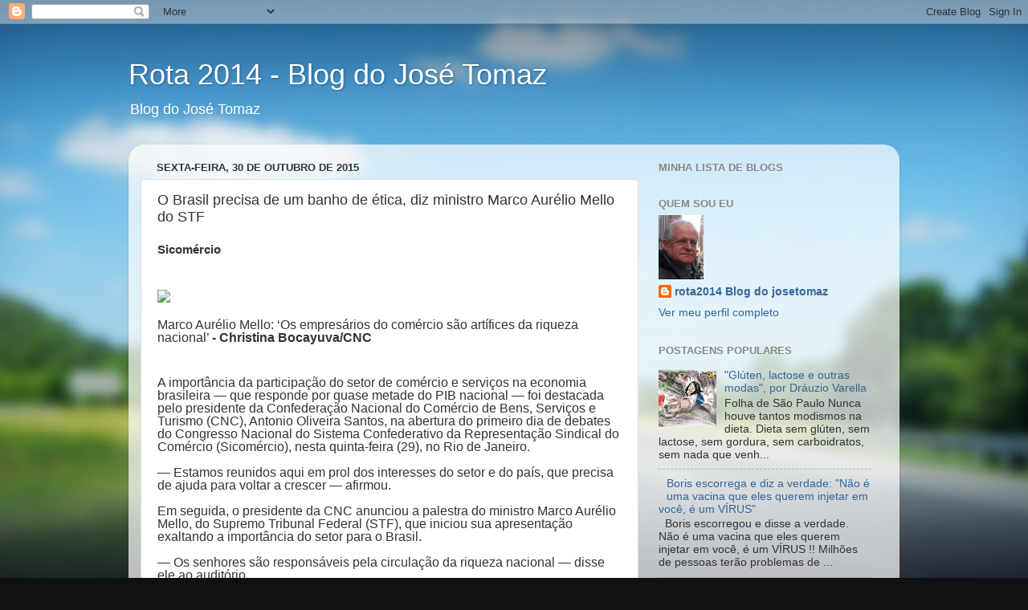

--- FILE ---
content_type: text/html; charset=UTF-8
request_url: https://rota2014.blogspot.com/2015/10/o-brasil-precisa-de-um-banho-de-etica.html
body_size: 20066
content:
<!DOCTYPE html>
<html class='v2' dir='ltr' lang='pt-BR'>
<head>
<link href='https://www.blogger.com/static/v1/widgets/335934321-css_bundle_v2.css' rel='stylesheet' type='text/css'/>
<meta content='width=1100' name='viewport'/>
<meta content='text/html; charset=UTF-8' http-equiv='Content-Type'/>
<meta content='blogger' name='generator'/>
<link href='https://rota2014.blogspot.com/favicon.ico' rel='icon' type='image/x-icon'/>
<link href='http://rota2014.blogspot.com/2015/10/o-brasil-precisa-de-um-banho-de-etica.html' rel='canonical'/>
<link rel="alternate" type="application/atom+xml" title="Rota 2014 - Blog do José Tomaz - Atom" href="https://rota2014.blogspot.com/feeds/posts/default" />
<link rel="alternate" type="application/rss+xml" title="Rota 2014 - Blog do José Tomaz - RSS" href="https://rota2014.blogspot.com/feeds/posts/default?alt=rss" />
<link rel="service.post" type="application/atom+xml" title="Rota 2014 - Blog do José Tomaz - Atom" href="https://www.blogger.com/feeds/7241198660359685205/posts/default" />

<link rel="alternate" type="application/atom+xml" title="Rota 2014 - Blog do José Tomaz - Atom" href="https://rota2014.blogspot.com/feeds/2127970162324810224/comments/default" />
<!--Can't find substitution for tag [blog.ieCssRetrofitLinks]-->
<link href='http://og.infg.com.br/in/17921595-ad7-3fe/FT1086A/420/Ministro-STF.jpg' rel='image_src'/>
<meta content='http://rota2014.blogspot.com/2015/10/o-brasil-precisa-de-um-banho-de-etica.html' property='og:url'/>
<meta content='O Brasil precisa de um banho de ética, diz ministro Marco Aurélio Mello do STF ' property='og:title'/>
<meta content='Sicomércio     Marco Aurélio Mello: ‘Os empresários do comércio são artífices da riqueza nacional’  - Christina Bocayuva/CNC   A importância...' property='og:description'/>
<meta content='https://lh3.googleusercontent.com/blogger_img_proxy/AEn0k_vGSxKuzTQA5N9M4rg-o9S6BYEjym-7jWi0NaKxDzsvNdufjDyWG-kV3UE24LnPSApQJb8fNB569M-_pIjpZNFki6KlnWDchTnjIRIwgUGHhMICTF1s74UeGz9naIqjtLfrolYI_iN9CVg=w1200-h630-p-k-no-nu' property='og:image'/>
<title>Rota 2014 - Blog do José Tomaz: O Brasil precisa de um banho de ética, diz ministro Marco Aurélio Mello do STF </title>
<style id='page-skin-1' type='text/css'><!--
/*-----------------------------------------------
Blogger Template Style
Name:     Picture Window
Designer: Blogger
URL:      www.blogger.com
----------------------------------------------- */
/* Content
----------------------------------------------- */
body {
font: normal normal 15px Arial, Tahoma, Helvetica, FreeSans, sans-serif;
color: #333333;
background: #111111 url(//themes.googleusercontent.com/image?id=1OACCYOE0-eoTRTfsBuX1NMN9nz599ufI1Jh0CggPFA_sK80AGkIr8pLtYRpNUKPmwtEa) repeat-x fixed top center;
}
html body .region-inner {
min-width: 0;
max-width: 100%;
width: auto;
}
.content-outer {
font-size: 90%;
}
a:link {
text-decoration:none;
color: #336699;
}
a:visited {
text-decoration:none;
color: #6699cc;
}
a:hover {
text-decoration:underline;
color: #33aaff;
}
.content-outer {
background: transparent none repeat scroll top left;
-moz-border-radius: 0;
-webkit-border-radius: 0;
-goog-ms-border-radius: 0;
border-radius: 0;
-moz-box-shadow: 0 0 0 rgba(0, 0, 0, .15);
-webkit-box-shadow: 0 0 0 rgba(0, 0, 0, .15);
-goog-ms-box-shadow: 0 0 0 rgba(0, 0, 0, .15);
box-shadow: 0 0 0 rgba(0, 0, 0, .15);
margin: 20px auto;
}
.content-inner {
padding: 0;
}
/* Header
----------------------------------------------- */
.header-outer {
background: transparent none repeat-x scroll top left;
_background-image: none;
color: #ffffff;
-moz-border-radius: 0;
-webkit-border-radius: 0;
-goog-ms-border-radius: 0;
border-radius: 0;
}
.Header img, .Header #header-inner {
-moz-border-radius: 0;
-webkit-border-radius: 0;
-goog-ms-border-radius: 0;
border-radius: 0;
}
.header-inner .Header .titlewrapper,
.header-inner .Header .descriptionwrapper {
padding-left: 0;
padding-right: 0;
}
.Header h1 {
font: normal normal 36px Arial, Tahoma, Helvetica, FreeSans, sans-serif;
text-shadow: 1px 1px 3px rgba(0, 0, 0, 0.3);
}
.Header h1 a {
color: #ffffff;
}
.Header .description {
font-size: 130%;
}
/* Tabs
----------------------------------------------- */
.tabs-inner {
margin: .5em 20px 0;
padding: 0;
}
.tabs-inner .section {
margin: 0;
}
.tabs-inner .widget ul {
padding: 0;
background: transparent none repeat scroll bottom;
-moz-border-radius: 0;
-webkit-border-radius: 0;
-goog-ms-border-radius: 0;
border-radius: 0;
}
.tabs-inner .widget li {
border: none;
}
.tabs-inner .widget li a {
display: inline-block;
padding: .5em 1em;
margin-right: .25em;
color: #ffffff;
font: normal normal 15px Arial, Tahoma, Helvetica, FreeSans, sans-serif;
-moz-border-radius: 10px 10px 0 0;
-webkit-border-top-left-radius: 10px;
-webkit-border-top-right-radius: 10px;
-goog-ms-border-radius: 10px 10px 0 0;
border-radius: 10px 10px 0 0;
background: transparent url(https://resources.blogblog.com/blogblog/data/1kt/transparent/black50.png) repeat scroll top left;
border-right: 1px solid transparent;
}
.tabs-inner .widget li:first-child a {
padding-left: 1.25em;
-moz-border-radius-topleft: 10px;
-moz-border-radius-bottomleft: 0;
-webkit-border-top-left-radius: 10px;
-webkit-border-bottom-left-radius: 0;
-goog-ms-border-top-left-radius: 10px;
-goog-ms-border-bottom-left-radius: 0;
border-top-left-radius: 10px;
border-bottom-left-radius: 0;
}
.tabs-inner .widget li.selected a,
.tabs-inner .widget li a:hover {
position: relative;
z-index: 1;
background: transparent url(https://resources.blogblog.com/blogblog/data/1kt/transparent/white80.png) repeat scroll bottom;
color: #336699;
-moz-box-shadow: 0 0 3px rgba(0, 0, 0, .15);
-webkit-box-shadow: 0 0 3px rgba(0, 0, 0, .15);
-goog-ms-box-shadow: 0 0 3px rgba(0, 0, 0, .15);
box-shadow: 0 0 3px rgba(0, 0, 0, .15);
}
/* Headings
----------------------------------------------- */
h2 {
font: bold normal 13px Arial, Tahoma, Helvetica, FreeSans, sans-serif;
text-transform: uppercase;
color: #888888;
margin: .5em 0;
}
/* Main
----------------------------------------------- */
.main-outer {
background: transparent url(https://resources.blogblog.com/blogblog/data/1kt/transparent/white80.png) repeat scroll top left;
-moz-border-radius: 20px 20px 0 0;
-webkit-border-top-left-radius: 20px;
-webkit-border-top-right-radius: 20px;
-webkit-border-bottom-left-radius: 0;
-webkit-border-bottom-right-radius: 0;
-goog-ms-border-radius: 20px 20px 0 0;
border-radius: 20px 20px 0 0;
-moz-box-shadow: 0 1px 3px rgba(0, 0, 0, .15);
-webkit-box-shadow: 0 1px 3px rgba(0, 0, 0, .15);
-goog-ms-box-shadow: 0 1px 3px rgba(0, 0, 0, .15);
box-shadow: 0 1px 3px rgba(0, 0, 0, .15);
}
.main-inner {
padding: 15px 20px 20px;
}
.main-inner .column-center-inner {
padding: 0 0;
}
.main-inner .column-left-inner {
padding-left: 0;
}
.main-inner .column-right-inner {
padding-right: 0;
}
/* Posts
----------------------------------------------- */
h3.post-title {
margin: 0;
font: normal normal 18px Arial, Tahoma, Helvetica, FreeSans, sans-serif;
}
.comments h4 {
margin: 1em 0 0;
font: normal normal 18px Arial, Tahoma, Helvetica, FreeSans, sans-serif;
}
.date-header span {
color: #333333;
}
.post-outer {
background-color: #ffffff;
border: solid 1px #dddddd;
-moz-border-radius: 5px;
-webkit-border-radius: 5px;
border-radius: 5px;
-goog-ms-border-radius: 5px;
padding: 15px 20px;
margin: 0 -20px 20px;
}
.post-body {
line-height: 1.4;
font-size: 110%;
position: relative;
}
.post-header {
margin: 0 0 1.5em;
color: #999999;
line-height: 1.6;
}
.post-footer {
margin: .5em 0 0;
color: #999999;
line-height: 1.6;
}
#blog-pager {
font-size: 140%
}
#comments .comment-author {
padding-top: 1.5em;
border-top: dashed 1px #ccc;
border-top: dashed 1px rgba(128, 128, 128, .5);
background-position: 0 1.5em;
}
#comments .comment-author:first-child {
padding-top: 0;
border-top: none;
}
.avatar-image-container {
margin: .2em 0 0;
}
/* Comments
----------------------------------------------- */
.comments .comments-content .icon.blog-author {
background-repeat: no-repeat;
background-image: url([data-uri]);
}
.comments .comments-content .loadmore a {
border-top: 1px solid #33aaff;
border-bottom: 1px solid #33aaff;
}
.comments .continue {
border-top: 2px solid #33aaff;
}
/* Widgets
----------------------------------------------- */
.widget ul, .widget #ArchiveList ul.flat {
padding: 0;
list-style: none;
}
.widget ul li, .widget #ArchiveList ul.flat li {
border-top: dashed 1px #ccc;
border-top: dashed 1px rgba(128, 128, 128, .5);
}
.widget ul li:first-child, .widget #ArchiveList ul.flat li:first-child {
border-top: none;
}
.widget .post-body ul {
list-style: disc;
}
.widget .post-body ul li {
border: none;
}
/* Footer
----------------------------------------------- */
.footer-outer {
color:#cccccc;
background: transparent url(https://resources.blogblog.com/blogblog/data/1kt/transparent/black50.png) repeat scroll top left;
-moz-border-radius: 0 0 20px 20px;
-webkit-border-top-left-radius: 0;
-webkit-border-top-right-radius: 0;
-webkit-border-bottom-left-radius: 20px;
-webkit-border-bottom-right-radius: 20px;
-goog-ms-border-radius: 0 0 20px 20px;
border-radius: 0 0 20px 20px;
-moz-box-shadow: 0 1px 3px rgba(0, 0, 0, .15);
-webkit-box-shadow: 0 1px 3px rgba(0, 0, 0, .15);
-goog-ms-box-shadow: 0 1px 3px rgba(0, 0, 0, .15);
box-shadow: 0 1px 3px rgba(0, 0, 0, .15);
}
.footer-inner {
padding: 10px 20px 20px;
}
.footer-outer a {
color: #99ccee;
}
.footer-outer a:visited {
color: #77aaee;
}
.footer-outer a:hover {
color: #33aaff;
}
.footer-outer .widget h2 {
color: #aaaaaa;
}
/* Mobile
----------------------------------------------- */
html body.mobile {
height: auto;
}
html body.mobile {
min-height: 480px;
background-size: 100% auto;
}
.mobile .body-fauxcolumn-outer {
background: transparent none repeat scroll top left;
}
html .mobile .mobile-date-outer, html .mobile .blog-pager {
border-bottom: none;
background: transparent url(https://resources.blogblog.com/blogblog/data/1kt/transparent/white80.png) repeat scroll top left;
margin-bottom: 10px;
}
.mobile .date-outer {
background: transparent url(https://resources.blogblog.com/blogblog/data/1kt/transparent/white80.png) repeat scroll top left;
}
.mobile .header-outer, .mobile .main-outer,
.mobile .post-outer, .mobile .footer-outer {
-moz-border-radius: 0;
-webkit-border-radius: 0;
-goog-ms-border-radius: 0;
border-radius: 0;
}
.mobile .content-outer,
.mobile .main-outer,
.mobile .post-outer {
background: inherit;
border: none;
}
.mobile .content-outer {
font-size: 100%;
}
.mobile-link-button {
background-color: #336699;
}
.mobile-link-button a:link, .mobile-link-button a:visited {
color: #ffffff;
}
.mobile-index-contents {
color: #333333;
}
.mobile .tabs-inner .PageList .widget-content {
background: transparent url(https://resources.blogblog.com/blogblog/data/1kt/transparent/white80.png) repeat scroll bottom;
color: #336699;
}
.mobile .tabs-inner .PageList .widget-content .pagelist-arrow {
border-left: 1px solid transparent;
}

--></style>
<style id='template-skin-1' type='text/css'><!--
body {
min-width: 960px;
}
.content-outer, .content-fauxcolumn-outer, .region-inner {
min-width: 960px;
max-width: 960px;
_width: 960px;
}
.main-inner .columns {
padding-left: 0px;
padding-right: 310px;
}
.main-inner .fauxcolumn-center-outer {
left: 0px;
right: 310px;
/* IE6 does not respect left and right together */
_width: expression(this.parentNode.offsetWidth -
parseInt("0px") -
parseInt("310px") + 'px');
}
.main-inner .fauxcolumn-left-outer {
width: 0px;
}
.main-inner .fauxcolumn-right-outer {
width: 310px;
}
.main-inner .column-left-outer {
width: 0px;
right: 100%;
margin-left: -0px;
}
.main-inner .column-right-outer {
width: 310px;
margin-right: -310px;
}
#layout {
min-width: 0;
}
#layout .content-outer {
min-width: 0;
width: 800px;
}
#layout .region-inner {
min-width: 0;
width: auto;
}
body#layout div.add_widget {
padding: 8px;
}
body#layout div.add_widget a {
margin-left: 32px;
}
--></style>
<style>
    body {background-image:url(\/\/themes.googleusercontent.com\/image?id=1OACCYOE0-eoTRTfsBuX1NMN9nz599ufI1Jh0CggPFA_sK80AGkIr8pLtYRpNUKPmwtEa);}
    
@media (max-width: 200px) { body {background-image:url(\/\/themes.googleusercontent.com\/image?id=1OACCYOE0-eoTRTfsBuX1NMN9nz599ufI1Jh0CggPFA_sK80AGkIr8pLtYRpNUKPmwtEa&options=w200);}}
@media (max-width: 400px) and (min-width: 201px) { body {background-image:url(\/\/themes.googleusercontent.com\/image?id=1OACCYOE0-eoTRTfsBuX1NMN9nz599ufI1Jh0CggPFA_sK80AGkIr8pLtYRpNUKPmwtEa&options=w400);}}
@media (max-width: 800px) and (min-width: 401px) { body {background-image:url(\/\/themes.googleusercontent.com\/image?id=1OACCYOE0-eoTRTfsBuX1NMN9nz599ufI1Jh0CggPFA_sK80AGkIr8pLtYRpNUKPmwtEa&options=w800);}}
@media (max-width: 1200px) and (min-width: 801px) { body {background-image:url(\/\/themes.googleusercontent.com\/image?id=1OACCYOE0-eoTRTfsBuX1NMN9nz599ufI1Jh0CggPFA_sK80AGkIr8pLtYRpNUKPmwtEa&options=w1200);}}
/* Last tag covers anything over one higher than the previous max-size cap. */
@media (min-width: 1201px) { body {background-image:url(\/\/themes.googleusercontent.com\/image?id=1OACCYOE0-eoTRTfsBuX1NMN9nz599ufI1Jh0CggPFA_sK80AGkIr8pLtYRpNUKPmwtEa&options=w1600);}}
  </style>
<script type='text/javascript'>
        (function(i,s,o,g,r,a,m){i['GoogleAnalyticsObject']=r;i[r]=i[r]||function(){
        (i[r].q=i[r].q||[]).push(arguments)},i[r].l=1*new Date();a=s.createElement(o),
        m=s.getElementsByTagName(o)[0];a.async=1;a.src=g;m.parentNode.insertBefore(a,m)
        })(window,document,'script','https://www.google-analytics.com/analytics.js','ga');
        ga('create', 'UA-96258488-1', 'auto', 'blogger');
        ga('blogger.send', 'pageview');
      </script>
<link href='https://www.blogger.com/dyn-css/authorization.css?targetBlogID=7241198660359685205&amp;zx=1155ba83-a1a0-46e4-b880-508f99a5eee1' media='none' onload='if(media!=&#39;all&#39;)media=&#39;all&#39;' rel='stylesheet'/><noscript><link href='https://www.blogger.com/dyn-css/authorization.css?targetBlogID=7241198660359685205&amp;zx=1155ba83-a1a0-46e4-b880-508f99a5eee1' rel='stylesheet'/></noscript>
<meta name='google-adsense-platform-account' content='ca-host-pub-1556223355139109'/>
<meta name='google-adsense-platform-domain' content='blogspot.com'/>

<!-- data-ad-client=ca-pub-5089661581030611 -->

</head>
<body class='loading variant-open'>
<div class='navbar section' id='navbar' name='Navbar'><div class='widget Navbar' data-version='1' id='Navbar1'><script type="text/javascript">
    function setAttributeOnload(object, attribute, val) {
      if(window.addEventListener) {
        window.addEventListener('load',
          function(){ object[attribute] = val; }, false);
      } else {
        window.attachEvent('onload', function(){ object[attribute] = val; });
      }
    }
  </script>
<div id="navbar-iframe-container"></div>
<script type="text/javascript" src="https://apis.google.com/js/platform.js"></script>
<script type="text/javascript">
      gapi.load("gapi.iframes:gapi.iframes.style.bubble", function() {
        if (gapi.iframes && gapi.iframes.getContext) {
          gapi.iframes.getContext().openChild({
              url: 'https://www.blogger.com/navbar/7241198660359685205?po\x3d2127970162324810224\x26origin\x3dhttps://rota2014.blogspot.com',
              where: document.getElementById("navbar-iframe-container"),
              id: "navbar-iframe"
          });
        }
      });
    </script><script type="text/javascript">
(function() {
var script = document.createElement('script');
script.type = 'text/javascript';
script.src = '//pagead2.googlesyndication.com/pagead/js/google_top_exp.js';
var head = document.getElementsByTagName('head')[0];
if (head) {
head.appendChild(script);
}})();
</script>
</div></div>
<div class='body-fauxcolumns'>
<div class='fauxcolumn-outer body-fauxcolumn-outer'>
<div class='cap-top'>
<div class='cap-left'></div>
<div class='cap-right'></div>
</div>
<div class='fauxborder-left'>
<div class='fauxborder-right'></div>
<div class='fauxcolumn-inner'>
</div>
</div>
<div class='cap-bottom'>
<div class='cap-left'></div>
<div class='cap-right'></div>
</div>
</div>
</div>
<div class='content'>
<div class='content-fauxcolumns'>
<div class='fauxcolumn-outer content-fauxcolumn-outer'>
<div class='cap-top'>
<div class='cap-left'></div>
<div class='cap-right'></div>
</div>
<div class='fauxborder-left'>
<div class='fauxborder-right'></div>
<div class='fauxcolumn-inner'>
</div>
</div>
<div class='cap-bottom'>
<div class='cap-left'></div>
<div class='cap-right'></div>
</div>
</div>
</div>
<div class='content-outer'>
<div class='content-cap-top cap-top'>
<div class='cap-left'></div>
<div class='cap-right'></div>
</div>
<div class='fauxborder-left content-fauxborder-left'>
<div class='fauxborder-right content-fauxborder-right'></div>
<div class='content-inner'>
<header>
<div class='header-outer'>
<div class='header-cap-top cap-top'>
<div class='cap-left'></div>
<div class='cap-right'></div>
</div>
<div class='fauxborder-left header-fauxborder-left'>
<div class='fauxborder-right header-fauxborder-right'></div>
<div class='region-inner header-inner'>
<div class='header section' id='header' name='Cabeçalho'><div class='widget Header' data-version='1' id='Header1'>
<div id='header-inner'>
<div class='titlewrapper'>
<h1 class='title'>
<a href='https://rota2014.blogspot.com/'>
Rota 2014 - Blog do José Tomaz
</a>
</h1>
</div>
<div class='descriptionwrapper'>
<p class='description'><span>Blog do José Tomaz</span></p>
</div>
</div>
</div></div>
</div>
</div>
<div class='header-cap-bottom cap-bottom'>
<div class='cap-left'></div>
<div class='cap-right'></div>
</div>
</div>
</header>
<div class='tabs-outer'>
<div class='tabs-cap-top cap-top'>
<div class='cap-left'></div>
<div class='cap-right'></div>
</div>
<div class='fauxborder-left tabs-fauxborder-left'>
<div class='fauxborder-right tabs-fauxborder-right'></div>
<div class='region-inner tabs-inner'>
<div class='tabs no-items section' id='crosscol' name='Entre colunas'></div>
<div class='tabs no-items section' id='crosscol-overflow' name='Cross-Column 2'></div>
</div>
</div>
<div class='tabs-cap-bottom cap-bottom'>
<div class='cap-left'></div>
<div class='cap-right'></div>
</div>
</div>
<div class='main-outer'>
<div class='main-cap-top cap-top'>
<div class='cap-left'></div>
<div class='cap-right'></div>
</div>
<div class='fauxborder-left main-fauxborder-left'>
<div class='fauxborder-right main-fauxborder-right'></div>
<div class='region-inner main-inner'>
<div class='columns fauxcolumns'>
<div class='fauxcolumn-outer fauxcolumn-center-outer'>
<div class='cap-top'>
<div class='cap-left'></div>
<div class='cap-right'></div>
</div>
<div class='fauxborder-left'>
<div class='fauxborder-right'></div>
<div class='fauxcolumn-inner'>
</div>
</div>
<div class='cap-bottom'>
<div class='cap-left'></div>
<div class='cap-right'></div>
</div>
</div>
<div class='fauxcolumn-outer fauxcolumn-left-outer'>
<div class='cap-top'>
<div class='cap-left'></div>
<div class='cap-right'></div>
</div>
<div class='fauxborder-left'>
<div class='fauxborder-right'></div>
<div class='fauxcolumn-inner'>
</div>
</div>
<div class='cap-bottom'>
<div class='cap-left'></div>
<div class='cap-right'></div>
</div>
</div>
<div class='fauxcolumn-outer fauxcolumn-right-outer'>
<div class='cap-top'>
<div class='cap-left'></div>
<div class='cap-right'></div>
</div>
<div class='fauxborder-left'>
<div class='fauxborder-right'></div>
<div class='fauxcolumn-inner'>
</div>
</div>
<div class='cap-bottom'>
<div class='cap-left'></div>
<div class='cap-right'></div>
</div>
</div>
<!-- corrects IE6 width calculation -->
<div class='columns-inner'>
<div class='column-center-outer'>
<div class='column-center-inner'>
<div class='main section' id='main' name='Principal'><div class='widget Blog' data-version='1' id='Blog1'>
<div class='blog-posts hfeed'>

          <div class="date-outer">
        
<h2 class='date-header'><span>sexta-feira, 30 de outubro de 2015</span></h2>

          <div class="date-posts">
        
<div class='post-outer'>
<div class='post hentry uncustomized-post-template' itemprop='blogPost' itemscope='itemscope' itemtype='http://schema.org/BlogPosting'>
<meta content='http://og.infg.com.br/in/17921595-ad7-3fe/FT1086A/420/Ministro-STF.jpg' itemprop='image_url'/>
<meta content='7241198660359685205' itemprop='blogId'/>
<meta content='2127970162324810224' itemprop='postId'/>
<a name='2127970162324810224'></a>
<h3 class='post-title entry-title' itemprop='name'>
O Brasil precisa de um banho de ética, diz ministro Marco Aurélio Mello do STF 
</h3>
<div class='post-header'>
<div class='post-header-line-1'></div>
</div>
<div class='post-body entry-content' id='post-body-2127970162324810224' itemprop='description articleBody'>
<b>Sicomércio</b><br />
<b><br /></b>
<b><br /></b>
<img height="420" itemprop="image" src="https://lh3.googleusercontent.com/blogger_img_proxy/AEn0k_vGSxKuzTQA5N9M4rg-o9S6BYEjym-7jWi0NaKxDzsvNdufjDyWG-kV3UE24LnPSApQJb8fNB569M-_pIjpZNFki6KlnWDchTnjIRIwgUGHhMICTF1s74UeGz9naIqjtLfrolYI_iN9CVg=s0-d" style="-webkit-font-smoothing: antialiased; border: 0px; box-sizing: border-box; display: block; font-family: OgloboCondensed, Arial, sans-serif; font-size: 16px; height: auto; line-height: 16px; margin: 0px auto; max-width: 100%; text-rendering: optimizeLegibility; vertical-align: middle;" width="700"><br />
<figcaption style="-webkit-font-smoothing: antialiased; box-sizing: border-box; font-family: OgloboCondensed, Arial, sans-serif; font-size: 16px; line-height: 16px; text-rendering: optimizeLegibility;">Marco Aurélio Mello: &#8216;Os empresários do comércio são artífices da riqueza nacional&#8217;&nbsp;<b style="-webkit-font-smoothing: antialiased; box-sizing: border-box; text-rendering: optimizeLegibility;">- Christina Bocayuva/CNC</b></figcaption><span style="-webkit-font-smoothing: antialiased; box-sizing: border-box; font-family: OgloboCondensed, Arial, sans-serif; font-size: 16px; line-height: 16px; text-rendering: optimizeLegibility;"><br style="-webkit-font-smoothing: antialiased; box-sizing: border-box; text-rendering: optimizeLegibility;" /></span><br />
<div style="-webkit-font-smoothing: antialiased; box-sizing: border-box; font-family: OgloboCondensed, Arial, sans-serif; font-size: 16px; line-height: 16px; text-rendering: optimizeLegibility;">
A importância da participação do setor de comércio e serviços na economia brasileira &#8212; que responde por quase metade do PIB nacional &#8212; foi destacada pelo presidente da Confederação Nacional do Comércio de Bens, Serviços e Turismo (CNC), Antonio Oliveira Santos, na abertura do primeiro dia de debates do Congresso Nacional do Sistema Confederativo da Representação Sindical do Comércio (Sicomércio), nesta quinta-feira (29), no Rio de Janeiro.</div>
<div style="-webkit-font-smoothing: antialiased; box-sizing: border-box; font-family: OgloboCondensed, Arial, sans-serif; font-size: 16px; line-height: 16px; text-rendering: optimizeLegibility;">
<br /></div>
<div style="-webkit-font-smoothing: antialiased; box-sizing: border-box; font-family: OgloboCondensed, Arial, sans-serif; font-size: 16px; line-height: 16px; text-rendering: optimizeLegibility;">
&#8212; Estamos reunidos aqui em prol dos interesses do setor e do país, que precisa de ajuda para voltar a crescer &#8212; afirmou.</div>
<div style="-webkit-font-smoothing: antialiased; box-sizing: border-box; font-family: OgloboCondensed, Arial, sans-serif; font-size: 16px; line-height: 16px; text-rendering: optimizeLegibility;">
<br /></div>
<div style="-webkit-font-smoothing: antialiased; box-sizing: border-box; font-family: OgloboCondensed, Arial, sans-serif; font-size: 16px; line-height: 16px; text-rendering: optimizeLegibility;">
Em seguida, o presidente da CNC anunciou a palestra do ministro Marco Aurélio Mello, do Supremo Tribunal Federal (STF), que iniciou sua apresentação exaltando a importância do setor para o Brasil.</div>
<div style="-webkit-font-smoothing: antialiased; box-sizing: border-box; font-family: OgloboCondensed, Arial, sans-serif; font-size: 16px; line-height: 16px; text-rendering: optimizeLegibility;">
<br /></div>
<div style="-webkit-font-smoothing: antialiased; box-sizing: border-box; font-family: OgloboCondensed, Arial, sans-serif; font-size: 16px; line-height: 16px; text-rendering: optimizeLegibility;">
&#8212; Os senhores são responsáveis pela circulação da riqueza nacional &#8212; disse ele ao auditório.</div>
<div style="-webkit-font-smoothing: antialiased; box-sizing: border-box; font-family: OgloboCondensed, Arial, sans-serif; font-size: 16px; line-height: 16px; text-rendering: optimizeLegibility;">
<br /></div>
<div style="-webkit-font-smoothing: antialiased; box-sizing: border-box; font-family: OgloboCondensed, Arial, sans-serif; font-size: 16px; line-height: 16px; text-rendering: optimizeLegibility;">
As crises política e econômica e a proposta de implementação de um novo imposto para ajudar a equilibrar as contas do governo &#8212; a CPMF &#8212; foram temas da palestra do ministro, que abordou diversos aspectos da sociedade e dos estados brasileiros.</div>
<div style="-webkit-font-smoothing: antialiased; box-sizing: border-box; font-family: OgloboCondensed, Arial, sans-serif; font-size: 16px; line-height: 16px; text-rendering: optimizeLegibility;">
<br /></div>
<div style="-webkit-font-smoothing: antialiased; box-sizing: border-box; font-family: OgloboCondensed, Arial, sans-serif; font-size: 16px; line-height: 16px; text-rendering: optimizeLegibility;">
&#8212; A crise do Executivo e do Legislativo retrata um impasse prejudicial à cidadania, pois inviabiliza a tomada de medidas objetivas. Vivenciamos uma era de escândalos &#8212; afirmou, acrescentando que a pobreza é enorme no território nacional.</div>
<div style="-webkit-font-smoothing: antialiased; box-sizing: border-box; font-family: OgloboCondensed, Arial, sans-serif; font-size: 16px; line-height: 16px; text-rendering: optimizeLegibility;">
<br /></div>
<div style="-webkit-font-smoothing: antialiased; box-sizing: border-box; font-family: OgloboCondensed, Arial, sans-serif; font-size: 16px; line-height: 16px; text-rendering: optimizeLegibility;">
O ministro criticou a política de benesses, das bolsas generalizadas oferecidas pelo governo federal, que deveria, a seu ver, investir na educação dos jovens. Para ele, operações como a Lava-Jato retratam uma &#8220;corrupção no atacado&#8221;.</div>
<div style="-webkit-font-smoothing: antialiased; box-sizing: border-box; font-family: OgloboCondensed, Arial, sans-serif; font-size: 16px; line-height: 16px; text-rendering: optimizeLegibility;">
<br /></div>
<div style="-webkit-font-smoothing: antialiased; box-sizing: border-box; font-family: OgloboCondensed, Arial, sans-serif; font-size: 16px; line-height: 16px; text-rendering: optimizeLegibility;">
&#8212; A operação imputa um preço muito pesado para a sociedade brasileira e atinge inclusive a área empresarial, gerando um clima de insegurança. O Brasil precisa de um banho de ética &#8212; discursou sob aplausos.</div>
<div style="-webkit-font-smoothing: antialiased; box-sizing: border-box; font-family: OgloboCondensed, Arial, sans-serif; font-size: 16px; line-height: 16px; text-rendering: optimizeLegibility;">
<br /></div>
<div style="-webkit-font-smoothing: antialiased; box-sizing: border-box; font-family: OgloboCondensed, Arial, sans-serif; font-size: 16px; line-height: 16px; text-rendering: optimizeLegibility;">
<strong style="-webkit-font-smoothing: antialiased; box-sizing: border-box; text-rendering: optimizeLegibility;">IMPORTÂNCIA DO COMÉRCIO</strong></div>
<div style="-webkit-font-smoothing: antialiased; box-sizing: border-box; font-family: OgloboCondensed, Arial, sans-serif; font-size: 16px; line-height: 16px; text-rendering: optimizeLegibility;">
<strong style="-webkit-font-smoothing: antialiased; box-sizing: border-box; text-rendering: optimizeLegibility;"><br /></strong></div>
<div style="-webkit-font-smoothing: antialiased; box-sizing: border-box; font-family: OgloboCondensed, Arial, sans-serif; font-size: 16px; line-height: 16px; text-rendering: optimizeLegibility;">
O ministro classificou os empresários do comércio como &#8220;artífices da riqueza nacional&#8221; e destacou que, em momento de crise, é preciso haver troca de ideias e reflexões.</div>
<span style="-webkit-font-smoothing: antialiased; box-sizing: border-box; font-family: OgloboCondensed, Arial, sans-serif; font-size: 16px; line-height: 16px; text-rendering: optimizeLegibility;"><br style="-webkit-font-smoothing: antialiased; box-sizing: border-box; text-rendering: optimizeLegibility;" /></span>
<div style="-webkit-font-smoothing: antialiased; box-sizing: border-box; font-family: OgloboCondensed, Arial, sans-serif; font-size: 16px; line-height: 16px; text-rendering: optimizeLegibility;">
&#8212; Embora otimista, não vejo com tranquilidade o horizonte futuro. O impasse político aprofunda a crise econômico-financeira e o desemprego &#8212; disse.</div>
<div style="-webkit-font-smoothing: antialiased; box-sizing: border-box; font-family: OgloboCondensed, Arial, sans-serif; font-size: 16px; line-height: 16px; text-rendering: optimizeLegibility;">
<br /></div>
<div style="-webkit-font-smoothing: antialiased; box-sizing: border-box; font-family: OgloboCondensed, Arial, sans-serif; font-size: 16px; line-height: 16px; text-rendering: optimizeLegibility;">
Também participaram dos debates da manhã do primeiro dia: o professor da Coppead/CNI Fernando Teixeira, que falou sobre &#8216;Rotatividade e Produtividade&#8217;; o professor José Pastore, do Departamento de Economia da USP, que abordou o tema &#8216;Modernização das Relações de Trabalho&#8217;; e o professor Hélio Zylberstajn, que discutiu o &#8220;Impacto do custo trabalhista na produtividade as empresas&#8221;.</div>
<div style="-webkit-font-smoothing: antialiased; box-sizing: border-box; font-family: OgloboCondensed, Arial, sans-serif; font-size: 16px; line-height: 16px; text-rendering: optimizeLegibility;">
<br /></div>
<div style="-webkit-font-smoothing: antialiased; box-sizing: border-box; font-family: OgloboCondensed, Arial, sans-serif; font-size: 16px; line-height: 16px; text-rendering: optimizeLegibility;">
O Sicomércio 2015 está sendo realizado pela CNC até amanhã (30), no hotel Windsor Barra, no Rio de Janeiro, e reúne os líderes da representação sindical dos empresários do comércio de todo o país e convidados.</div>
<span style="-webkit-font-smoothing: antialiased; box-sizing: border-box; font-family: OgloboCondensed, Arial, sans-serif; font-size: 16px; line-height: 16px; text-rendering: optimizeLegibility;"><br style="-webkit-font-smoothing: antialiased; box-sizing: border-box; text-rendering: optimizeLegibility;" /></span>
<div style='clear: both;'></div>
</div>
<div class='post-footer'>
<div class='post-footer-line post-footer-line-1'>
<span class='post-author vcard'>
Postado por
<span class='fn' itemprop='author' itemscope='itemscope' itemtype='http://schema.org/Person'>
<meta content='https://www.blogger.com/profile/05684649988180937109' itemprop='url'/>
<a class='g-profile' href='https://www.blogger.com/profile/05684649988180937109' rel='author' title='author profile'>
<span itemprop='name'>rota2014 Blog do josetomaz</span>
</a>
</span>
</span>
<span class='post-timestamp'>
às
<meta content='http://rota2014.blogspot.com/2015/10/o-brasil-precisa-de-um-banho-de-etica.html' itemprop='url'/>
<a class='timestamp-link' href='https://rota2014.blogspot.com/2015/10/o-brasil-precisa-de-um-banho-de-etica.html' rel='bookmark' title='permanent link'><abbr class='published' itemprop='datePublished' title='2015-10-30T08:42:00-03:00'>08:42</abbr></a>
</span>
<span class='post-comment-link'>
</span>
<span class='post-icons'>
<span class='item-control blog-admin pid-2062025728'>
<a href='https://www.blogger.com/post-edit.g?blogID=7241198660359685205&postID=2127970162324810224&from=pencil' title='Editar post'>
<img alt='' class='icon-action' height='18' src='https://resources.blogblog.com/img/icon18_edit_allbkg.gif' width='18'/>
</a>
</span>
</span>
<div class='post-share-buttons goog-inline-block'>
<a class='goog-inline-block share-button sb-email' href='https://www.blogger.com/share-post.g?blogID=7241198660359685205&postID=2127970162324810224&target=email' target='_blank' title='Enviar por e-mail'><span class='share-button-link-text'>Enviar por e-mail</span></a><a class='goog-inline-block share-button sb-blog' href='https://www.blogger.com/share-post.g?blogID=7241198660359685205&postID=2127970162324810224&target=blog' onclick='window.open(this.href, "_blank", "height=270,width=475"); return false;' target='_blank' title='Postar no blog!'><span class='share-button-link-text'>Postar no blog!</span></a><a class='goog-inline-block share-button sb-twitter' href='https://www.blogger.com/share-post.g?blogID=7241198660359685205&postID=2127970162324810224&target=twitter' target='_blank' title='Compartilhar no X'><span class='share-button-link-text'>Compartilhar no X</span></a><a class='goog-inline-block share-button sb-facebook' href='https://www.blogger.com/share-post.g?blogID=7241198660359685205&postID=2127970162324810224&target=facebook' onclick='window.open(this.href, "_blank", "height=430,width=640"); return false;' target='_blank' title='Compartilhar no Facebook'><span class='share-button-link-text'>Compartilhar no Facebook</span></a><a class='goog-inline-block share-button sb-pinterest' href='https://www.blogger.com/share-post.g?blogID=7241198660359685205&postID=2127970162324810224&target=pinterest' target='_blank' title='Compartilhar com o Pinterest'><span class='share-button-link-text'>Compartilhar com o Pinterest</span></a>
</div>
</div>
<div class='post-footer-line post-footer-line-2'>
<span class='post-labels'>
</span>
</div>
<div class='post-footer-line post-footer-line-3'>
<span class='post-location'>
</span>
</div>
</div>
</div>
<div class='comments' id='comments'>
<a name='comments'></a>
</div>
</div>
<div class='inline-ad'>
</div>

        </div></div>
      
</div>
<div class='blog-pager' id='blog-pager'>
<span id='blog-pager-newer-link'>
<a class='blog-pager-newer-link' href='https://rota2014.blogspot.com/2015/10/deu-no-jn-policia-federal-intima-filho.html' id='Blog1_blog-pager-newer-link' title='Postagem mais recente'>Postagem mais recente</a>
</span>
<span id='blog-pager-older-link'>
<a class='blog-pager-older-link' href='https://rota2014.blogspot.com/2015/10/petrobras-renovara-contrato-temporario.html' id='Blog1_blog-pager-older-link' title='Postagem mais antiga'>Postagem mais antiga</a>
</span>
<a class='home-link' href='https://rota2014.blogspot.com/'>Página inicial</a>
</div>
<div class='clear'></div>
<div class='post-feeds'>
</div>
</div></div>
</div>
</div>
<div class='column-left-outer'>
<div class='column-left-inner'>
<aside>
</aside>
</div>
</div>
<div class='column-right-outer'>
<div class='column-right-inner'>
<aside>
<div class='sidebar section' id='sidebar-right-1'><div class='widget BlogList' data-version='1' id='BlogList1'>
<h2 class='title'>Minha lista de blogs</h2>
<div class='widget-content'>
<div class='blog-list-container' id='BlogList1_container'>
<ul id='BlogList1_blogs'>
</ul>
<div class='clear'></div>
</div>
</div>
</div><div class='widget Profile' data-version='1' id='Profile1'>
<h2>Quem sou eu</h2>
<div class='widget-content'>
<a href='https://www.blogger.com/profile/05684649988180937109'><img alt='Minha foto' class='profile-img' height='80' src='//blogger.googleusercontent.com/img/b/R29vZ2xl/AVvXsEikE8jDx0YQKo0CusRPKdTIHCiGAodfpPP8QxN6eNXA-TFiH6Tz90GSi-3Jq8cC_IW7_JRFaphQmdS3fML2NL5M2FpcufTTkZ5uHUKPnPda0HGRlTjo27fj5U49MoZn1g/s113/WhatsApp+Image+2022-04-08+at+10.37.49.jpeg' width='56'/></a>
<dl class='profile-datablock'>
<dt class='profile-data'>
<a class='profile-name-link g-profile' href='https://www.blogger.com/profile/05684649988180937109' rel='author' style='background-image: url(//www.blogger.com/img/logo-16.png);'>
rota2014 Blog do josetomaz
</a>
</dt>
</dl>
<a class='profile-link' href='https://www.blogger.com/profile/05684649988180937109' rel='author'>Ver meu perfil completo</a>
<div class='clear'></div>
</div>
</div><div class='widget PopularPosts' data-version='1' id='PopularPosts1'>
<h2>Postagens populares</h2>
<div class='widget-content popular-posts'>
<ul>
<li>
<div class='item-content'>
<div class='item-thumbnail'>
<a href='https://rota2014.blogspot.com/2017/02/gluten-lactose-e-outras-modas-por.html' target='_blank'>
<img alt='' border='0' src='https://lh3.googleusercontent.com/blogger_img_proxy/AEn0k_s-elxG7_6kdZF9SIWKRMQTCbtTrqXFMvQWhwY5yRLU3wYQdXnJoee43aAsUpmbRVt_952lr0sWW-8o3AJiW5a7N7ZfqNCoziECT6OYpLibV92RP4xetRBBYg=w72-h72-p-k-no-nu'/>
</a>
</div>
<div class='item-title'><a href='https://rota2014.blogspot.com/2017/02/gluten-lactose-e-outras-modas-por.html'>"Glúten, lactose e outras modas", por Dráuzio Varella</a></div>
<div class='item-snippet'>Folha de São Paulo     Nunca houve tantos modismos na dieta. Dieta sem glúten, sem lactose, sem gordura, sem carboidratos, sem nada que venh...</div>
</div>
<div style='clear: both;'></div>
</li>
<li>
<div class='item-content'>
<div class='item-thumbnail'>
<a href='https://rota2014.blogspot.com/2020/12/boris-escorrega-e-diz-verdade-nao-e-uma.html' target='_blank'>
<img alt='' border='0' src='https://lh3.googleusercontent.com/blogger_img_proxy/[base64]w72-h72-p-k-no-nu'/>
</a>
</div>
<div class='item-title'><a href='https://rota2014.blogspot.com/2020/12/boris-escorrega-e-diz-verdade-nao-e-uma.html'>Boris escorrega e diz a verdade: "Não é uma vacina que eles querem injetar em você, é um VÍRUS" </a></div>
<div class='item-snippet'>&#160; Boris escorregou e disse a verdade. Não é uma vacina que eles querem injetar em você, é um VÍRUS !! Milhões de pessoas terão problemas de ...</div>
</div>
<div style='clear: both;'></div>
</li>
<li>
<div class='item-content'>
<div class='item-thumbnail'>
<a href='https://rota2014.blogspot.com/2020/07/doria-tenta-fugir-de-responsabilidade.html' target='_blank'>
<img alt='' border='0' src='https://lh3.googleusercontent.com/blogger_img_proxy/AEn0k_vKAX5BLKEDi6poGR_MguEMmemjC3t38bBICjCPgPGcVwxpK7aH-9xw3h5-YF6uEf7qxqcO_hFfF-rzxXcw7Hm2LZ1KwSfOC87Lw7jLbedEUE38L31Zbm1rkyUBzj1UT-0dfM3H904dNLqSbjER8ooTnziK96dJk0c-hPUNzUw=w72-h72-p-k-no-nu'/>
</a>
</div>
<div class='item-title'><a href='https://rota2014.blogspot.com/2020/07/doria-tenta-fugir-de-responsabilidade.html'>Doria tenta fugir de responsabilidade pelas mortes em São Paulo </a></div>
<div class='item-snippet'>   Doria cercado por aliados...    Atualizado à 0h38    Pelo menos 70 mil pessoas perderam a vida até agora no Brasil, em face do vírus chin...</div>
</div>
<div style='clear: both;'></div>
</li>
<li>
<div class='item-content'>
<div class='item-thumbnail'>
<a href='https://rota2014.blogspot.com/2017/02/super-bowl-entretem-ate-quem-nao-e-fa.html' target='_blank'>
<img alt='' border='0' src='https://lh3.googleusercontent.com/blogger_img_proxy/AEn0k_s7pAGJrYiIOrt-GFwGR7KTlInrhJkHNALRTEQe6gDmFKy6ZauvtfqKSjm2nZrqPFlILdC27RVWnItkLPidrEONaXQooljjtCPcJSBoL4wwU21kg2-FxtSPB0-5=w72-h72-p-k-no-nu'/>
</a>
</div>
<div class='item-title'><a href='https://rota2014.blogspot.com/2017/02/super-bowl-entretem-ate-quem-nao-e-fa.html'>"Super Bowl entretém até quem não é fã de futebol americano", por Mariliz Pereira Jorge</a></div>
<div class='item-snippet'>Folha de São Paulo     Robert Hanashiro/USA Today Sports/Reuters   Lady Gaga canta o hino antes do início do Super Bowl do ano passado  O&#160; S...</div>
</div>
<div style='clear: both;'></div>
</li>
<li>
<div class='item-content'>
<div class='item-thumbnail'>
<a href='https://rota2014.blogspot.com/2020/07/supremo-e-lata-de-lixo-da-esquerda.html' target='_blank'>
<img alt='' border='0' src='https://lh3.googleusercontent.com/blogger_img_proxy/AEn0k_t0ZzvlXRFtAZvFAPWOFPAEgI3Xm4dEicun2or26UphjvMqBNdPlFrA8kdeN0STulCvqksJ3lUCoaxclc_0Tf6Lgrv5ArZzr2yxAGDy4mdq8wiuJiI=w72-h72-p-k-no-nu'/>
</a>
</div>
<div class='item-title'><a href='https://rota2014.blogspot.com/2020/07/supremo-e-lata-de-lixo-da-esquerda.html'>&#8216;Supremo é a lata de lixo da esquerda brasileira&#8217;, diz Roberto Jefferson</a></div>
<div class='item-snippet'> Mário Agra/PTB Nacional   O deputado e presidente do PTB,&#160; Roberto Jefferson, &#160;disse em entrevista exclusiva ao&#160; Os Pingos Nos Is , da&#160; Jov...</div>
</div>
<div style='clear: both;'></div>
</li>
<li>
<div class='item-content'>
<div class='item-thumbnail'>
<a href='https://rota2014.blogspot.com/2017/02/jornal-do-brasil-muda-de-controlador-e.html' target='_blank'>
<img alt='' border='0' src='https://lh3.googleusercontent.com/blogger_img_proxy/AEn0k_t1gWsb2U-cGtDAXwe081h2p45xU8N2O6diObZSFH7sFXt8tZMkuyIw-YFwCKr3UTbbi-5naU7WaSHWo0QesDXVoQRMumAqOJXsKnoSED5Vs--6TMNYxQs-VFZW=w72-h72-p-k-no-nu'/>
</a>
</div>
<div class='item-title'><a href='https://rota2014.blogspot.com/2017/02/jornal-do-brasil-muda-de-controlador-e.html'>Jornal do Brasil' muda de controlador e volta às bancas do Rio</a></div>
<div class='item-snippet'> Rafael Andrade - 4.jul.11/Folhapress   Prédio que pertenceu ao &quot;Jornal do Brasil&quot;, no Rio    SÉRGIO RANGEL - Folha de São Paulo  ...</div>
</div>
<div style='clear: both;'></div>
</li>
<li>
<div class='item-content'>
<div class='item-thumbnail'>
<a href='https://rota2014.blogspot.com/2017/01/brasil-cai-na-lista-de-principais.html' target='_blank'>
<img alt='' border='0' src='https://lh3.googleusercontent.com/blogger_img_proxy/AEn0k_vN0j031smnEpQ2U3pNtuIXpsIc7rmF1a06aG_ZWacxohzUGyDpAqLQT017Xlv3q8Rknf_NRKBvn3Ovg-PNJ8S2AoS2ryoCzGwqPuktzV0wYdxq349iCq7_Qe5lPVvvyg4=w72-h72-p-k-no-nu'/>
</a>
</div>
<div class='item-title'><a href='https://rota2014.blogspot.com/2017/01/brasil-cai-na-lista-de-principais.html'>Brasil cai na lista de principais destinos globais de investimento, diz PwC em Davos</a></div>
<div class='item-snippet'>Álvaro Campos -&#160; O Estado de S.Paulo   País caiu da sexta para a sétima posição em pesquisa divulgada antes do Fórum Econômico Mundial      ...</div>
</div>
<div style='clear: both;'></div>
</li>
<li>
<div class='item-content'>
<div class='item-thumbnail'>
<a href='https://rota2014.blogspot.com/2020/04/as-duas-faces-de-um-mesmo-ministerio-e.html' target='_blank'>
<img alt='' border='0' src='https://lh3.googleusercontent.com/blogger_img_proxy/AEn0k_sFbdgYMR4gkP8M0SMG1miYYS2yY21tvYxDm7yhMyTNQ-kXRb-IEgBLDem4BsYFVuxxj6fgqqvUJkyaLT6Dnt8_D6rV_ygILJLHUVcTF_Pg4FtRglPgbzfzsDs4i2p2nPJ8W6jzNWt1ogOqvQbaveCRQm1P_7C4PxF4TbK5iA=w72-h72-p-k-no-nu'/>
</a>
</div>
<div class='item-title'><a href='https://rota2014.blogspot.com/2020/04/as-duas-faces-de-um-mesmo-ministerio-e.html'>"As duas faces de um mesmo Ministério e a diferença abissal entre Mandetta e Nelson Teich", por Luiz Carlos Nemetz  </a></div>
<div class='item-snippet'> Fotomontagem: O ministro da Saúde Nelson Teich e o ex-ministro Luiz Henrique Mandetta     Compartilhar no Facebook Compartilhar no Whatsapp...</div>
</div>
<div style='clear: both;'></div>
</li>
<li>
<div class='item-content'>
<div class='item-thumbnail'>
<a href='https://rota2014.blogspot.com/2020/06/incapaz-de-sobreviver-sem-grana-do.html' target='_blank'>
<img alt='' border='0' src='https://lh3.googleusercontent.com/blogger_img_proxy/AEn0k_usfCmZ0R_9T3a21abeIbI6FyNwNFlC9UljH9ki2QVFWkPC6yGzVQYwbF6JD0VtkFH3ZWrPZ1oZ_DNxFcdbGMCzjipj1BStrhBeDZ3YVeJJI6jfbSciVv5KaoMfWEKhwJJ3B1ddH9q6zEBzla_MgAAoRWISvQ8eDxGndIi77Q=w72-h72-p-k-no-nu'/>
</a>
</div>
<div class='item-title'><a href='https://rota2014.blogspot.com/2020/06/incapaz-de-sobreviver-sem-grana-do.html'>Incapaz de sobreviver sem a grana do governo, desviada da saúde, educação, segurança, infraestrutura... Globo demite Renato Aragão e corta outras 'estrelas'</a></div>
<div class='item-snippet'> Tarcísio Meira e Cid Moreira podem ser os próximos            Renato ficou 44 anos   na ex-vênus platinada  Reprodução       A Globo tem en...</div>
</div>
<div style='clear: both;'></div>
</li>
<li>
<div class='item-content'>
<div class='item-title'><a href='https://rota2014.blogspot.com/2014/09/demolicao-de-valores-por-dora-kramer.html'>"Demolição de valores", por Dora Kramer</a></div>
<div class='item-snippet'>O Estado de São Paulo    Mantido o rumo pelo qual enveredou a campanha à Presidência da República o que se pode esperar dos próximos 18 dias...</div>
</div>
<div style='clear: both;'></div>
</li>
</ul>
<div class='clear'></div>
</div>
</div><div class='widget BlogArchive' data-version='1' id='BlogArchive1'>
<h2>Arquivo do blog</h2>
<div class='widget-content'>
<div id='ArchiveList'>
<div id='BlogArchive1_ArchiveList'>
<ul class='hierarchy'>
<li class='archivedate collapsed'>
<a class='toggle' href='javascript:void(0)'>
<span class='zippy'>

        &#9658;&#160;
      
</span>
</a>
<a class='post-count-link' href='https://rota2014.blogspot.com/2026/'>
2026
</a>
<span class='post-count' dir='ltr'>(214)</span>
<ul class='hierarchy'>
<li class='archivedate collapsed'>
<a class='toggle' href='javascript:void(0)'>
<span class='zippy'>

        &#9658;&#160;
      
</span>
</a>
<a class='post-count-link' href='https://rota2014.blogspot.com/2026/01/'>
janeiro
</a>
<span class='post-count' dir='ltr'>(214)</span>
</li>
</ul>
</li>
</ul>
<ul class='hierarchy'>
<li class='archivedate collapsed'>
<a class='toggle' href='javascript:void(0)'>
<span class='zippy'>

        &#9658;&#160;
      
</span>
</a>
<a class='post-count-link' href='https://rota2014.blogspot.com/2025/'>
2025
</a>
<span class='post-count' dir='ltr'>(4414)</span>
<ul class='hierarchy'>
<li class='archivedate collapsed'>
<a class='toggle' href='javascript:void(0)'>
<span class='zippy'>

        &#9658;&#160;
      
</span>
</a>
<a class='post-count-link' href='https://rota2014.blogspot.com/2025/12/'>
dezembro
</a>
<span class='post-count' dir='ltr'>(377)</span>
</li>
</ul>
<ul class='hierarchy'>
<li class='archivedate collapsed'>
<a class='toggle' href='javascript:void(0)'>
<span class='zippy'>

        &#9658;&#160;
      
</span>
</a>
<a class='post-count-link' href='https://rota2014.blogspot.com/2025/11/'>
novembro
</a>
<span class='post-count' dir='ltr'>(554)</span>
</li>
</ul>
<ul class='hierarchy'>
<li class='archivedate collapsed'>
<a class='toggle' href='javascript:void(0)'>
<span class='zippy'>

        &#9658;&#160;
      
</span>
</a>
<a class='post-count-link' href='https://rota2014.blogspot.com/2025/10/'>
outubro
</a>
<span class='post-count' dir='ltr'>(540)</span>
</li>
</ul>
<ul class='hierarchy'>
<li class='archivedate collapsed'>
<a class='toggle' href='javascript:void(0)'>
<span class='zippy'>

        &#9658;&#160;
      
</span>
</a>
<a class='post-count-link' href='https://rota2014.blogspot.com/2025/09/'>
setembro
</a>
<span class='post-count' dir='ltr'>(418)</span>
</li>
</ul>
<ul class='hierarchy'>
<li class='archivedate collapsed'>
<a class='toggle' href='javascript:void(0)'>
<span class='zippy'>

        &#9658;&#160;
      
</span>
</a>
<a class='post-count-link' href='https://rota2014.blogspot.com/2025/08/'>
agosto
</a>
<span class='post-count' dir='ltr'>(347)</span>
</li>
</ul>
<ul class='hierarchy'>
<li class='archivedate collapsed'>
<a class='toggle' href='javascript:void(0)'>
<span class='zippy'>

        &#9658;&#160;
      
</span>
</a>
<a class='post-count-link' href='https://rota2014.blogspot.com/2025/07/'>
julho
</a>
<span class='post-count' dir='ltr'>(138)</span>
</li>
</ul>
<ul class='hierarchy'>
<li class='archivedate collapsed'>
<a class='toggle' href='javascript:void(0)'>
<span class='zippy'>

        &#9658;&#160;
      
</span>
</a>
<a class='post-count-link' href='https://rota2014.blogspot.com/2025/06/'>
junho
</a>
<span class='post-count' dir='ltr'>(12)</span>
</li>
</ul>
<ul class='hierarchy'>
<li class='archivedate collapsed'>
<a class='toggle' href='javascript:void(0)'>
<span class='zippy'>

        &#9658;&#160;
      
</span>
</a>
<a class='post-count-link' href='https://rota2014.blogspot.com/2025/05/'>
maio
</a>
<span class='post-count' dir='ltr'>(208)</span>
</li>
</ul>
<ul class='hierarchy'>
<li class='archivedate collapsed'>
<a class='toggle' href='javascript:void(0)'>
<span class='zippy'>

        &#9658;&#160;
      
</span>
</a>
<a class='post-count-link' href='https://rota2014.blogspot.com/2025/04/'>
abril
</a>
<span class='post-count' dir='ltr'>(435)</span>
</li>
</ul>
<ul class='hierarchy'>
<li class='archivedate collapsed'>
<a class='toggle' href='javascript:void(0)'>
<span class='zippy'>

        &#9658;&#160;
      
</span>
</a>
<a class='post-count-link' href='https://rota2014.blogspot.com/2025/03/'>
março
</a>
<span class='post-count' dir='ltr'>(481)</span>
</li>
</ul>
<ul class='hierarchy'>
<li class='archivedate collapsed'>
<a class='toggle' href='javascript:void(0)'>
<span class='zippy'>

        &#9658;&#160;
      
</span>
</a>
<a class='post-count-link' href='https://rota2014.blogspot.com/2025/02/'>
fevereiro
</a>
<span class='post-count' dir='ltr'>(470)</span>
</li>
</ul>
<ul class='hierarchy'>
<li class='archivedate collapsed'>
<a class='toggle' href='javascript:void(0)'>
<span class='zippy'>

        &#9658;&#160;
      
</span>
</a>
<a class='post-count-link' href='https://rota2014.blogspot.com/2025/01/'>
janeiro
</a>
<span class='post-count' dir='ltr'>(434)</span>
</li>
</ul>
</li>
</ul>
<ul class='hierarchy'>
<li class='archivedate collapsed'>
<a class='toggle' href='javascript:void(0)'>
<span class='zippy'>

        &#9658;&#160;
      
</span>
</a>
<a class='post-count-link' href='https://rota2014.blogspot.com/2024/'>
2024
</a>
<span class='post-count' dir='ltr'>(4431)</span>
<ul class='hierarchy'>
<li class='archivedate collapsed'>
<a class='toggle' href='javascript:void(0)'>
<span class='zippy'>

        &#9658;&#160;
      
</span>
</a>
<a class='post-count-link' href='https://rota2014.blogspot.com/2024/12/'>
dezembro
</a>
<span class='post-count' dir='ltr'>(367)</span>
</li>
</ul>
<ul class='hierarchy'>
<li class='archivedate collapsed'>
<a class='toggle' href='javascript:void(0)'>
<span class='zippy'>

        &#9658;&#160;
      
</span>
</a>
<a class='post-count-link' href='https://rota2014.blogspot.com/2024/11/'>
novembro
</a>
<span class='post-count' dir='ltr'>(483)</span>
</li>
</ul>
<ul class='hierarchy'>
<li class='archivedate collapsed'>
<a class='toggle' href='javascript:void(0)'>
<span class='zippy'>

        &#9658;&#160;
      
</span>
</a>
<a class='post-count-link' href='https://rota2014.blogspot.com/2024/10/'>
outubro
</a>
<span class='post-count' dir='ltr'>(410)</span>
</li>
</ul>
<ul class='hierarchy'>
<li class='archivedate collapsed'>
<a class='toggle' href='javascript:void(0)'>
<span class='zippy'>

        &#9658;&#160;
      
</span>
</a>
<a class='post-count-link' href='https://rota2014.blogspot.com/2024/09/'>
setembro
</a>
<span class='post-count' dir='ltr'>(277)</span>
</li>
</ul>
<ul class='hierarchy'>
<li class='archivedate collapsed'>
<a class='toggle' href='javascript:void(0)'>
<span class='zippy'>

        &#9658;&#160;
      
</span>
</a>
<a class='post-count-link' href='https://rota2014.blogspot.com/2024/08/'>
agosto
</a>
<span class='post-count' dir='ltr'>(268)</span>
</li>
</ul>
<ul class='hierarchy'>
<li class='archivedate collapsed'>
<a class='toggle' href='javascript:void(0)'>
<span class='zippy'>

        &#9658;&#160;
      
</span>
</a>
<a class='post-count-link' href='https://rota2014.blogspot.com/2024/07/'>
julho
</a>
<span class='post-count' dir='ltr'>(512)</span>
</li>
</ul>
<ul class='hierarchy'>
<li class='archivedate collapsed'>
<a class='toggle' href='javascript:void(0)'>
<span class='zippy'>

        &#9658;&#160;
      
</span>
</a>
<a class='post-count-link' href='https://rota2014.blogspot.com/2024/06/'>
junho
</a>
<span class='post-count' dir='ltr'>(418)</span>
</li>
</ul>
<ul class='hierarchy'>
<li class='archivedate collapsed'>
<a class='toggle' href='javascript:void(0)'>
<span class='zippy'>

        &#9658;&#160;
      
</span>
</a>
<a class='post-count-link' href='https://rota2014.blogspot.com/2024/05/'>
maio
</a>
<span class='post-count' dir='ltr'>(382)</span>
</li>
</ul>
<ul class='hierarchy'>
<li class='archivedate collapsed'>
<a class='toggle' href='javascript:void(0)'>
<span class='zippy'>

        &#9658;&#160;
      
</span>
</a>
<a class='post-count-link' href='https://rota2014.blogspot.com/2024/04/'>
abril
</a>
<span class='post-count' dir='ltr'>(367)</span>
</li>
</ul>
<ul class='hierarchy'>
<li class='archivedate collapsed'>
<a class='toggle' href='javascript:void(0)'>
<span class='zippy'>

        &#9658;&#160;
      
</span>
</a>
<a class='post-count-link' href='https://rota2014.blogspot.com/2024/03/'>
março
</a>
<span class='post-count' dir='ltr'>(359)</span>
</li>
</ul>
<ul class='hierarchy'>
<li class='archivedate collapsed'>
<a class='toggle' href='javascript:void(0)'>
<span class='zippy'>

        &#9658;&#160;
      
</span>
</a>
<a class='post-count-link' href='https://rota2014.blogspot.com/2024/02/'>
fevereiro
</a>
<span class='post-count' dir='ltr'>(337)</span>
</li>
</ul>
<ul class='hierarchy'>
<li class='archivedate collapsed'>
<a class='toggle' href='javascript:void(0)'>
<span class='zippy'>

        &#9658;&#160;
      
</span>
</a>
<a class='post-count-link' href='https://rota2014.blogspot.com/2024/01/'>
janeiro
</a>
<span class='post-count' dir='ltr'>(251)</span>
</li>
</ul>
</li>
</ul>
<ul class='hierarchy'>
<li class='archivedate collapsed'>
<a class='toggle' href='javascript:void(0)'>
<span class='zippy'>

        &#9658;&#160;
      
</span>
</a>
<a class='post-count-link' href='https://rota2014.blogspot.com/2023/'>
2023
</a>
<span class='post-count' dir='ltr'>(6159)</span>
<ul class='hierarchy'>
<li class='archivedate collapsed'>
<a class='toggle' href='javascript:void(0)'>
<span class='zippy'>

        &#9658;&#160;
      
</span>
</a>
<a class='post-count-link' href='https://rota2014.blogspot.com/2023/12/'>
dezembro
</a>
<span class='post-count' dir='ltr'>(325)</span>
</li>
</ul>
<ul class='hierarchy'>
<li class='archivedate collapsed'>
<a class='toggle' href='javascript:void(0)'>
<span class='zippy'>

        &#9658;&#160;
      
</span>
</a>
<a class='post-count-link' href='https://rota2014.blogspot.com/2023/11/'>
novembro
</a>
<span class='post-count' dir='ltr'>(325)</span>
</li>
</ul>
<ul class='hierarchy'>
<li class='archivedate collapsed'>
<a class='toggle' href='javascript:void(0)'>
<span class='zippy'>

        &#9658;&#160;
      
</span>
</a>
<a class='post-count-link' href='https://rota2014.blogspot.com/2023/10/'>
outubro
</a>
<span class='post-count' dir='ltr'>(347)</span>
</li>
</ul>
<ul class='hierarchy'>
<li class='archivedate collapsed'>
<a class='toggle' href='javascript:void(0)'>
<span class='zippy'>

        &#9658;&#160;
      
</span>
</a>
<a class='post-count-link' href='https://rota2014.blogspot.com/2023/09/'>
setembro
</a>
<span class='post-count' dir='ltr'>(372)</span>
</li>
</ul>
<ul class='hierarchy'>
<li class='archivedate collapsed'>
<a class='toggle' href='javascript:void(0)'>
<span class='zippy'>

        &#9658;&#160;
      
</span>
</a>
<a class='post-count-link' href='https://rota2014.blogspot.com/2023/08/'>
agosto
</a>
<span class='post-count' dir='ltr'>(330)</span>
</li>
</ul>
<ul class='hierarchy'>
<li class='archivedate collapsed'>
<a class='toggle' href='javascript:void(0)'>
<span class='zippy'>

        &#9658;&#160;
      
</span>
</a>
<a class='post-count-link' href='https://rota2014.blogspot.com/2023/07/'>
julho
</a>
<span class='post-count' dir='ltr'>(480)</span>
</li>
</ul>
<ul class='hierarchy'>
<li class='archivedate collapsed'>
<a class='toggle' href='javascript:void(0)'>
<span class='zippy'>

        &#9658;&#160;
      
</span>
</a>
<a class='post-count-link' href='https://rota2014.blogspot.com/2023/06/'>
junho
</a>
<span class='post-count' dir='ltr'>(770)</span>
</li>
</ul>
<ul class='hierarchy'>
<li class='archivedate collapsed'>
<a class='toggle' href='javascript:void(0)'>
<span class='zippy'>

        &#9658;&#160;
      
</span>
</a>
<a class='post-count-link' href='https://rota2014.blogspot.com/2023/05/'>
maio
</a>
<span class='post-count' dir='ltr'>(709)</span>
</li>
</ul>
<ul class='hierarchy'>
<li class='archivedate collapsed'>
<a class='toggle' href='javascript:void(0)'>
<span class='zippy'>

        &#9658;&#160;
      
</span>
</a>
<a class='post-count-link' href='https://rota2014.blogspot.com/2023/04/'>
abril
</a>
<span class='post-count' dir='ltr'>(605)</span>
</li>
</ul>
<ul class='hierarchy'>
<li class='archivedate collapsed'>
<a class='toggle' href='javascript:void(0)'>
<span class='zippy'>

        &#9658;&#160;
      
</span>
</a>
<a class='post-count-link' href='https://rota2014.blogspot.com/2023/03/'>
março
</a>
<span class='post-count' dir='ltr'>(775)</span>
</li>
</ul>
<ul class='hierarchy'>
<li class='archivedate collapsed'>
<a class='toggle' href='javascript:void(0)'>
<span class='zippy'>

        &#9658;&#160;
      
</span>
</a>
<a class='post-count-link' href='https://rota2014.blogspot.com/2023/02/'>
fevereiro
</a>
<span class='post-count' dir='ltr'>(569)</span>
</li>
</ul>
<ul class='hierarchy'>
<li class='archivedate collapsed'>
<a class='toggle' href='javascript:void(0)'>
<span class='zippy'>

        &#9658;&#160;
      
</span>
</a>
<a class='post-count-link' href='https://rota2014.blogspot.com/2023/01/'>
janeiro
</a>
<span class='post-count' dir='ltr'>(552)</span>
</li>
</ul>
</li>
</ul>
<ul class='hierarchy'>
<li class='archivedate collapsed'>
<a class='toggle' href='javascript:void(0)'>
<span class='zippy'>

        &#9658;&#160;
      
</span>
</a>
<a class='post-count-link' href='https://rota2014.blogspot.com/2022/'>
2022
</a>
<span class='post-count' dir='ltr'>(9836)</span>
<ul class='hierarchy'>
<li class='archivedate collapsed'>
<a class='toggle' href='javascript:void(0)'>
<span class='zippy'>

        &#9658;&#160;
      
</span>
</a>
<a class='post-count-link' href='https://rota2014.blogspot.com/2022/12/'>
dezembro
</a>
<span class='post-count' dir='ltr'>(366)</span>
</li>
</ul>
<ul class='hierarchy'>
<li class='archivedate collapsed'>
<a class='toggle' href='javascript:void(0)'>
<span class='zippy'>

        &#9658;&#160;
      
</span>
</a>
<a class='post-count-link' href='https://rota2014.blogspot.com/2022/11/'>
novembro
</a>
<span class='post-count' dir='ltr'>(533)</span>
</li>
</ul>
<ul class='hierarchy'>
<li class='archivedate collapsed'>
<a class='toggle' href='javascript:void(0)'>
<span class='zippy'>

        &#9658;&#160;
      
</span>
</a>
<a class='post-count-link' href='https://rota2014.blogspot.com/2022/10/'>
outubro
</a>
<span class='post-count' dir='ltr'>(878)</span>
</li>
</ul>
<ul class='hierarchy'>
<li class='archivedate collapsed'>
<a class='toggle' href='javascript:void(0)'>
<span class='zippy'>

        &#9658;&#160;
      
</span>
</a>
<a class='post-count-link' href='https://rota2014.blogspot.com/2022/09/'>
setembro
</a>
<span class='post-count' dir='ltr'>(782)</span>
</li>
</ul>
<ul class='hierarchy'>
<li class='archivedate collapsed'>
<a class='toggle' href='javascript:void(0)'>
<span class='zippy'>

        &#9658;&#160;
      
</span>
</a>
<a class='post-count-link' href='https://rota2014.blogspot.com/2022/08/'>
agosto
</a>
<span class='post-count' dir='ltr'>(958)</span>
</li>
</ul>
<ul class='hierarchy'>
<li class='archivedate collapsed'>
<a class='toggle' href='javascript:void(0)'>
<span class='zippy'>

        &#9658;&#160;
      
</span>
</a>
<a class='post-count-link' href='https://rota2014.blogspot.com/2022/07/'>
julho
</a>
<span class='post-count' dir='ltr'>(862)</span>
</li>
</ul>
<ul class='hierarchy'>
<li class='archivedate collapsed'>
<a class='toggle' href='javascript:void(0)'>
<span class='zippy'>

        &#9658;&#160;
      
</span>
</a>
<a class='post-count-link' href='https://rota2014.blogspot.com/2022/06/'>
junho
</a>
<span class='post-count' dir='ltr'>(951)</span>
</li>
</ul>
<ul class='hierarchy'>
<li class='archivedate collapsed'>
<a class='toggle' href='javascript:void(0)'>
<span class='zippy'>

        &#9658;&#160;
      
</span>
</a>
<a class='post-count-link' href='https://rota2014.blogspot.com/2022/05/'>
maio
</a>
<span class='post-count' dir='ltr'>(915)</span>
</li>
</ul>
<ul class='hierarchy'>
<li class='archivedate collapsed'>
<a class='toggle' href='javascript:void(0)'>
<span class='zippy'>

        &#9658;&#160;
      
</span>
</a>
<a class='post-count-link' href='https://rota2014.blogspot.com/2022/04/'>
abril
</a>
<span class='post-count' dir='ltr'>(941)</span>
</li>
</ul>
<ul class='hierarchy'>
<li class='archivedate collapsed'>
<a class='toggle' href='javascript:void(0)'>
<span class='zippy'>

        &#9658;&#160;
      
</span>
</a>
<a class='post-count-link' href='https://rota2014.blogspot.com/2022/03/'>
março
</a>
<span class='post-count' dir='ltr'>(935)</span>
</li>
</ul>
<ul class='hierarchy'>
<li class='archivedate collapsed'>
<a class='toggle' href='javascript:void(0)'>
<span class='zippy'>

        &#9658;&#160;
      
</span>
</a>
<a class='post-count-link' href='https://rota2014.blogspot.com/2022/02/'>
fevereiro
</a>
<span class='post-count' dir='ltr'>(880)</span>
</li>
</ul>
<ul class='hierarchy'>
<li class='archivedate collapsed'>
<a class='toggle' href='javascript:void(0)'>
<span class='zippy'>

        &#9658;&#160;
      
</span>
</a>
<a class='post-count-link' href='https://rota2014.blogspot.com/2022/01/'>
janeiro
</a>
<span class='post-count' dir='ltr'>(835)</span>
</li>
</ul>
</li>
</ul>
<ul class='hierarchy'>
<li class='archivedate collapsed'>
<a class='toggle' href='javascript:void(0)'>
<span class='zippy'>

        &#9658;&#160;
      
</span>
</a>
<a class='post-count-link' href='https://rota2014.blogspot.com/2021/'>
2021
</a>
<span class='post-count' dir='ltr'>(14622)</span>
<ul class='hierarchy'>
<li class='archivedate collapsed'>
<a class='toggle' href='javascript:void(0)'>
<span class='zippy'>

        &#9658;&#160;
      
</span>
</a>
<a class='post-count-link' href='https://rota2014.blogspot.com/2021/12/'>
dezembro
</a>
<span class='post-count' dir='ltr'>(945)</span>
</li>
</ul>
<ul class='hierarchy'>
<li class='archivedate collapsed'>
<a class='toggle' href='javascript:void(0)'>
<span class='zippy'>

        &#9658;&#160;
      
</span>
</a>
<a class='post-count-link' href='https://rota2014.blogspot.com/2021/11/'>
novembro
</a>
<span class='post-count' dir='ltr'>(1071)</span>
</li>
</ul>
<ul class='hierarchy'>
<li class='archivedate collapsed'>
<a class='toggle' href='javascript:void(0)'>
<span class='zippy'>

        &#9658;&#160;
      
</span>
</a>
<a class='post-count-link' href='https://rota2014.blogspot.com/2021/10/'>
outubro
</a>
<span class='post-count' dir='ltr'>(1043)</span>
</li>
</ul>
<ul class='hierarchy'>
<li class='archivedate collapsed'>
<a class='toggle' href='javascript:void(0)'>
<span class='zippy'>

        &#9658;&#160;
      
</span>
</a>
<a class='post-count-link' href='https://rota2014.blogspot.com/2021/09/'>
setembro
</a>
<span class='post-count' dir='ltr'>(1152)</span>
</li>
</ul>
<ul class='hierarchy'>
<li class='archivedate collapsed'>
<a class='toggle' href='javascript:void(0)'>
<span class='zippy'>

        &#9658;&#160;
      
</span>
</a>
<a class='post-count-link' href='https://rota2014.blogspot.com/2021/08/'>
agosto
</a>
<span class='post-count' dir='ltr'>(1139)</span>
</li>
</ul>
<ul class='hierarchy'>
<li class='archivedate collapsed'>
<a class='toggle' href='javascript:void(0)'>
<span class='zippy'>

        &#9658;&#160;
      
</span>
</a>
<a class='post-count-link' href='https://rota2014.blogspot.com/2021/07/'>
julho
</a>
<span class='post-count' dir='ltr'>(1215)</span>
</li>
</ul>
<ul class='hierarchy'>
<li class='archivedate collapsed'>
<a class='toggle' href='javascript:void(0)'>
<span class='zippy'>

        &#9658;&#160;
      
</span>
</a>
<a class='post-count-link' href='https://rota2014.blogspot.com/2021/06/'>
junho
</a>
<span class='post-count' dir='ltr'>(1389)</span>
</li>
</ul>
<ul class='hierarchy'>
<li class='archivedate collapsed'>
<a class='toggle' href='javascript:void(0)'>
<span class='zippy'>

        &#9658;&#160;
      
</span>
</a>
<a class='post-count-link' href='https://rota2014.blogspot.com/2021/05/'>
maio
</a>
<span class='post-count' dir='ltr'>(1457)</span>
</li>
</ul>
<ul class='hierarchy'>
<li class='archivedate collapsed'>
<a class='toggle' href='javascript:void(0)'>
<span class='zippy'>

        &#9658;&#160;
      
</span>
</a>
<a class='post-count-link' href='https://rota2014.blogspot.com/2021/04/'>
abril
</a>
<span class='post-count' dir='ltr'>(1230)</span>
</li>
</ul>
<ul class='hierarchy'>
<li class='archivedate collapsed'>
<a class='toggle' href='javascript:void(0)'>
<span class='zippy'>

        &#9658;&#160;
      
</span>
</a>
<a class='post-count-link' href='https://rota2014.blogspot.com/2021/03/'>
março
</a>
<span class='post-count' dir='ltr'>(1451)</span>
</li>
</ul>
<ul class='hierarchy'>
<li class='archivedate collapsed'>
<a class='toggle' href='javascript:void(0)'>
<span class='zippy'>

        &#9658;&#160;
      
</span>
</a>
<a class='post-count-link' href='https://rota2014.blogspot.com/2021/02/'>
fevereiro
</a>
<span class='post-count' dir='ltr'>(1298)</span>
</li>
</ul>
<ul class='hierarchy'>
<li class='archivedate collapsed'>
<a class='toggle' href='javascript:void(0)'>
<span class='zippy'>

        &#9658;&#160;
      
</span>
</a>
<a class='post-count-link' href='https://rota2014.blogspot.com/2021/01/'>
janeiro
</a>
<span class='post-count' dir='ltr'>(1232)</span>
</li>
</ul>
</li>
</ul>
<ul class='hierarchy'>
<li class='archivedate collapsed'>
<a class='toggle' href='javascript:void(0)'>
<span class='zippy'>

        &#9658;&#160;
      
</span>
</a>
<a class='post-count-link' href='https://rota2014.blogspot.com/2020/'>
2020
</a>
<span class='post-count' dir='ltr'>(15511)</span>
<ul class='hierarchy'>
<li class='archivedate collapsed'>
<a class='toggle' href='javascript:void(0)'>
<span class='zippy'>

        &#9658;&#160;
      
</span>
</a>
<a class='post-count-link' href='https://rota2014.blogspot.com/2020/12/'>
dezembro
</a>
<span class='post-count' dir='ltr'>(1326)</span>
</li>
</ul>
<ul class='hierarchy'>
<li class='archivedate collapsed'>
<a class='toggle' href='javascript:void(0)'>
<span class='zippy'>

        &#9658;&#160;
      
</span>
</a>
<a class='post-count-link' href='https://rota2014.blogspot.com/2020/11/'>
novembro
</a>
<span class='post-count' dir='ltr'>(1180)</span>
</li>
</ul>
<ul class='hierarchy'>
<li class='archivedate collapsed'>
<a class='toggle' href='javascript:void(0)'>
<span class='zippy'>

        &#9658;&#160;
      
</span>
</a>
<a class='post-count-link' href='https://rota2014.blogspot.com/2020/10/'>
outubro
</a>
<span class='post-count' dir='ltr'>(1210)</span>
</li>
</ul>
<ul class='hierarchy'>
<li class='archivedate collapsed'>
<a class='toggle' href='javascript:void(0)'>
<span class='zippy'>

        &#9658;&#160;
      
</span>
</a>
<a class='post-count-link' href='https://rota2014.blogspot.com/2020/09/'>
setembro
</a>
<span class='post-count' dir='ltr'>(1336)</span>
</li>
</ul>
<ul class='hierarchy'>
<li class='archivedate collapsed'>
<a class='toggle' href='javascript:void(0)'>
<span class='zippy'>

        &#9658;&#160;
      
</span>
</a>
<a class='post-count-link' href='https://rota2014.blogspot.com/2020/08/'>
agosto
</a>
<span class='post-count' dir='ltr'>(1517)</span>
</li>
</ul>
<ul class='hierarchy'>
<li class='archivedate collapsed'>
<a class='toggle' href='javascript:void(0)'>
<span class='zippy'>

        &#9658;&#160;
      
</span>
</a>
<a class='post-count-link' href='https://rota2014.blogspot.com/2020/07/'>
julho
</a>
<span class='post-count' dir='ltr'>(1590)</span>
</li>
</ul>
<ul class='hierarchy'>
<li class='archivedate collapsed'>
<a class='toggle' href='javascript:void(0)'>
<span class='zippy'>

        &#9658;&#160;
      
</span>
</a>
<a class='post-count-link' href='https://rota2014.blogspot.com/2020/06/'>
junho
</a>
<span class='post-count' dir='ltr'>(1422)</span>
</li>
</ul>
<ul class='hierarchy'>
<li class='archivedate collapsed'>
<a class='toggle' href='javascript:void(0)'>
<span class='zippy'>

        &#9658;&#160;
      
</span>
</a>
<a class='post-count-link' href='https://rota2014.blogspot.com/2020/05/'>
maio
</a>
<span class='post-count' dir='ltr'>(1412)</span>
</li>
</ul>
<ul class='hierarchy'>
<li class='archivedate collapsed'>
<a class='toggle' href='javascript:void(0)'>
<span class='zippy'>

        &#9658;&#160;
      
</span>
</a>
<a class='post-count-link' href='https://rota2014.blogspot.com/2020/04/'>
abril
</a>
<span class='post-count' dir='ltr'>(1292)</span>
</li>
</ul>
<ul class='hierarchy'>
<li class='archivedate collapsed'>
<a class='toggle' href='javascript:void(0)'>
<span class='zippy'>

        &#9658;&#160;
      
</span>
</a>
<a class='post-count-link' href='https://rota2014.blogspot.com/2020/03/'>
março
</a>
<span class='post-count' dir='ltr'>(1044)</span>
</li>
</ul>
<ul class='hierarchy'>
<li class='archivedate collapsed'>
<a class='toggle' href='javascript:void(0)'>
<span class='zippy'>

        &#9658;&#160;
      
</span>
</a>
<a class='post-count-link' href='https://rota2014.blogspot.com/2020/02/'>
fevereiro
</a>
<span class='post-count' dir='ltr'>(1048)</span>
</li>
</ul>
<ul class='hierarchy'>
<li class='archivedate collapsed'>
<a class='toggle' href='javascript:void(0)'>
<span class='zippy'>

        &#9658;&#160;
      
</span>
</a>
<a class='post-count-link' href='https://rota2014.blogspot.com/2020/01/'>
janeiro
</a>
<span class='post-count' dir='ltr'>(1134)</span>
</li>
</ul>
</li>
</ul>
<ul class='hierarchy'>
<li class='archivedate collapsed'>
<a class='toggle' href='javascript:void(0)'>
<span class='zippy'>

        &#9658;&#160;
      
</span>
</a>
<a class='post-count-link' href='https://rota2014.blogspot.com/2019/'>
2019
</a>
<span class='post-count' dir='ltr'>(14316)</span>
<ul class='hierarchy'>
<li class='archivedate collapsed'>
<a class='toggle' href='javascript:void(0)'>
<span class='zippy'>

        &#9658;&#160;
      
</span>
</a>
<a class='post-count-link' href='https://rota2014.blogspot.com/2019/12/'>
dezembro
</a>
<span class='post-count' dir='ltr'>(1127)</span>
</li>
</ul>
<ul class='hierarchy'>
<li class='archivedate collapsed'>
<a class='toggle' href='javascript:void(0)'>
<span class='zippy'>

        &#9658;&#160;
      
</span>
</a>
<a class='post-count-link' href='https://rota2014.blogspot.com/2019/11/'>
novembro
</a>
<span class='post-count' dir='ltr'>(1054)</span>
</li>
</ul>
<ul class='hierarchy'>
<li class='archivedate collapsed'>
<a class='toggle' href='javascript:void(0)'>
<span class='zippy'>

        &#9658;&#160;
      
</span>
</a>
<a class='post-count-link' href='https://rota2014.blogspot.com/2019/10/'>
outubro
</a>
<span class='post-count' dir='ltr'>(1397)</span>
</li>
</ul>
<ul class='hierarchy'>
<li class='archivedate collapsed'>
<a class='toggle' href='javascript:void(0)'>
<span class='zippy'>

        &#9658;&#160;
      
</span>
</a>
<a class='post-count-link' href='https://rota2014.blogspot.com/2019/09/'>
setembro
</a>
<span class='post-count' dir='ltr'>(1193)</span>
</li>
</ul>
<ul class='hierarchy'>
<li class='archivedate collapsed'>
<a class='toggle' href='javascript:void(0)'>
<span class='zippy'>

        &#9658;&#160;
      
</span>
</a>
<a class='post-count-link' href='https://rota2014.blogspot.com/2019/08/'>
agosto
</a>
<span class='post-count' dir='ltr'>(1589)</span>
</li>
</ul>
<ul class='hierarchy'>
<li class='archivedate collapsed'>
<a class='toggle' href='javascript:void(0)'>
<span class='zippy'>

        &#9658;&#160;
      
</span>
</a>
<a class='post-count-link' href='https://rota2014.blogspot.com/2019/07/'>
julho
</a>
<span class='post-count' dir='ltr'>(1696)</span>
</li>
</ul>
<ul class='hierarchy'>
<li class='archivedate collapsed'>
<a class='toggle' href='javascript:void(0)'>
<span class='zippy'>

        &#9658;&#160;
      
</span>
</a>
<a class='post-count-link' href='https://rota2014.blogspot.com/2019/06/'>
junho
</a>
<span class='post-count' dir='ltr'>(1343)</span>
</li>
</ul>
<ul class='hierarchy'>
<li class='archivedate collapsed'>
<a class='toggle' href='javascript:void(0)'>
<span class='zippy'>

        &#9658;&#160;
      
</span>
</a>
<a class='post-count-link' href='https://rota2014.blogspot.com/2019/05/'>
maio
</a>
<span class='post-count' dir='ltr'>(890)</span>
</li>
</ul>
<ul class='hierarchy'>
<li class='archivedate collapsed'>
<a class='toggle' href='javascript:void(0)'>
<span class='zippy'>

        &#9658;&#160;
      
</span>
</a>
<a class='post-count-link' href='https://rota2014.blogspot.com/2019/04/'>
abril
</a>
<span class='post-count' dir='ltr'>(852)</span>
</li>
</ul>
<ul class='hierarchy'>
<li class='archivedate collapsed'>
<a class='toggle' href='javascript:void(0)'>
<span class='zippy'>

        &#9658;&#160;
      
</span>
</a>
<a class='post-count-link' href='https://rota2014.blogspot.com/2019/03/'>
março
</a>
<span class='post-count' dir='ltr'>(882)</span>
</li>
</ul>
<ul class='hierarchy'>
<li class='archivedate collapsed'>
<a class='toggle' href='javascript:void(0)'>
<span class='zippy'>

        &#9658;&#160;
      
</span>
</a>
<a class='post-count-link' href='https://rota2014.blogspot.com/2019/02/'>
fevereiro
</a>
<span class='post-count' dir='ltr'>(998)</span>
</li>
</ul>
<ul class='hierarchy'>
<li class='archivedate collapsed'>
<a class='toggle' href='javascript:void(0)'>
<span class='zippy'>

        &#9658;&#160;
      
</span>
</a>
<a class='post-count-link' href='https://rota2014.blogspot.com/2019/01/'>
janeiro
</a>
<span class='post-count' dir='ltr'>(1295)</span>
</li>
</ul>
</li>
</ul>
<ul class='hierarchy'>
<li class='archivedate collapsed'>
<a class='toggle' href='javascript:void(0)'>
<span class='zippy'>

        &#9658;&#160;
      
</span>
</a>
<a class='post-count-link' href='https://rota2014.blogspot.com/2018/'>
2018
</a>
<span class='post-count' dir='ltr'>(14436)</span>
<ul class='hierarchy'>
<li class='archivedate collapsed'>
<a class='toggle' href='javascript:void(0)'>
<span class='zippy'>

        &#9658;&#160;
      
</span>
</a>
<a class='post-count-link' href='https://rota2014.blogspot.com/2018/12/'>
dezembro
</a>
<span class='post-count' dir='ltr'>(1360)</span>
</li>
</ul>
<ul class='hierarchy'>
<li class='archivedate collapsed'>
<a class='toggle' href='javascript:void(0)'>
<span class='zippy'>

        &#9658;&#160;
      
</span>
</a>
<a class='post-count-link' href='https://rota2014.blogspot.com/2018/11/'>
novembro
</a>
<span class='post-count' dir='ltr'>(1311)</span>
</li>
</ul>
<ul class='hierarchy'>
<li class='archivedate collapsed'>
<a class='toggle' href='javascript:void(0)'>
<span class='zippy'>

        &#9658;&#160;
      
</span>
</a>
<a class='post-count-link' href='https://rota2014.blogspot.com/2018/10/'>
outubro
</a>
<span class='post-count' dir='ltr'>(1354)</span>
</li>
</ul>
<ul class='hierarchy'>
<li class='archivedate collapsed'>
<a class='toggle' href='javascript:void(0)'>
<span class='zippy'>

        &#9658;&#160;
      
</span>
</a>
<a class='post-count-link' href='https://rota2014.blogspot.com/2018/09/'>
setembro
</a>
<span class='post-count' dir='ltr'>(1084)</span>
</li>
</ul>
<ul class='hierarchy'>
<li class='archivedate collapsed'>
<a class='toggle' href='javascript:void(0)'>
<span class='zippy'>

        &#9658;&#160;
      
</span>
</a>
<a class='post-count-link' href='https://rota2014.blogspot.com/2018/08/'>
agosto
</a>
<span class='post-count' dir='ltr'>(1175)</span>
</li>
</ul>
<ul class='hierarchy'>
<li class='archivedate collapsed'>
<a class='toggle' href='javascript:void(0)'>
<span class='zippy'>

        &#9658;&#160;
      
</span>
</a>
<a class='post-count-link' href='https://rota2014.blogspot.com/2018/07/'>
julho
</a>
<span class='post-count' dir='ltr'>(850)</span>
</li>
</ul>
<ul class='hierarchy'>
<li class='archivedate collapsed'>
<a class='toggle' href='javascript:void(0)'>
<span class='zippy'>

        &#9658;&#160;
      
</span>
</a>
<a class='post-count-link' href='https://rota2014.blogspot.com/2018/06/'>
junho
</a>
<span class='post-count' dir='ltr'>(1024)</span>
</li>
</ul>
<ul class='hierarchy'>
<li class='archivedate collapsed'>
<a class='toggle' href='javascript:void(0)'>
<span class='zippy'>

        &#9658;&#160;
      
</span>
</a>
<a class='post-count-link' href='https://rota2014.blogspot.com/2018/05/'>
maio
</a>
<span class='post-count' dir='ltr'>(1243)</span>
</li>
</ul>
<ul class='hierarchy'>
<li class='archivedate collapsed'>
<a class='toggle' href='javascript:void(0)'>
<span class='zippy'>

        &#9658;&#160;
      
</span>
</a>
<a class='post-count-link' href='https://rota2014.blogspot.com/2018/04/'>
abril
</a>
<span class='post-count' dir='ltr'>(1387)</span>
</li>
</ul>
<ul class='hierarchy'>
<li class='archivedate collapsed'>
<a class='toggle' href='javascript:void(0)'>
<span class='zippy'>

        &#9658;&#160;
      
</span>
</a>
<a class='post-count-link' href='https://rota2014.blogspot.com/2018/03/'>
março
</a>
<span class='post-count' dir='ltr'>(1392)</span>
</li>
</ul>
<ul class='hierarchy'>
<li class='archivedate collapsed'>
<a class='toggle' href='javascript:void(0)'>
<span class='zippy'>

        &#9658;&#160;
      
</span>
</a>
<a class='post-count-link' href='https://rota2014.blogspot.com/2018/02/'>
fevereiro
</a>
<span class='post-count' dir='ltr'>(1143)</span>
</li>
</ul>
<ul class='hierarchy'>
<li class='archivedate collapsed'>
<a class='toggle' href='javascript:void(0)'>
<span class='zippy'>

        &#9658;&#160;
      
</span>
</a>
<a class='post-count-link' href='https://rota2014.blogspot.com/2018/01/'>
janeiro
</a>
<span class='post-count' dir='ltr'>(1113)</span>
</li>
</ul>
</li>
</ul>
<ul class='hierarchy'>
<li class='archivedate collapsed'>
<a class='toggle' href='javascript:void(0)'>
<span class='zippy'>

        &#9658;&#160;
      
</span>
</a>
<a class='post-count-link' href='https://rota2014.blogspot.com/2017/'>
2017
</a>
<span class='post-count' dir='ltr'>(13914)</span>
<ul class='hierarchy'>
<li class='archivedate collapsed'>
<a class='toggle' href='javascript:void(0)'>
<span class='zippy'>

        &#9658;&#160;
      
</span>
</a>
<a class='post-count-link' href='https://rota2014.blogspot.com/2017/12/'>
dezembro
</a>
<span class='post-count' dir='ltr'>(1162)</span>
</li>
</ul>
<ul class='hierarchy'>
<li class='archivedate collapsed'>
<a class='toggle' href='javascript:void(0)'>
<span class='zippy'>

        &#9658;&#160;
      
</span>
</a>
<a class='post-count-link' href='https://rota2014.blogspot.com/2017/11/'>
novembro
</a>
<span class='post-count' dir='ltr'>(1023)</span>
</li>
</ul>
<ul class='hierarchy'>
<li class='archivedate collapsed'>
<a class='toggle' href='javascript:void(0)'>
<span class='zippy'>

        &#9658;&#160;
      
</span>
</a>
<a class='post-count-link' href='https://rota2014.blogspot.com/2017/10/'>
outubro
</a>
<span class='post-count' dir='ltr'>(905)</span>
</li>
</ul>
<ul class='hierarchy'>
<li class='archivedate collapsed'>
<a class='toggle' href='javascript:void(0)'>
<span class='zippy'>

        &#9658;&#160;
      
</span>
</a>
<a class='post-count-link' href='https://rota2014.blogspot.com/2017/09/'>
setembro
</a>
<span class='post-count' dir='ltr'>(1201)</span>
</li>
</ul>
<ul class='hierarchy'>
<li class='archivedate collapsed'>
<a class='toggle' href='javascript:void(0)'>
<span class='zippy'>

        &#9658;&#160;
      
</span>
</a>
<a class='post-count-link' href='https://rota2014.blogspot.com/2017/08/'>
agosto
</a>
<span class='post-count' dir='ltr'>(1027)</span>
</li>
</ul>
<ul class='hierarchy'>
<li class='archivedate collapsed'>
<a class='toggle' href='javascript:void(0)'>
<span class='zippy'>

        &#9658;&#160;
      
</span>
</a>
<a class='post-count-link' href='https://rota2014.blogspot.com/2017/07/'>
julho
</a>
<span class='post-count' dir='ltr'>(1056)</span>
</li>
</ul>
<ul class='hierarchy'>
<li class='archivedate collapsed'>
<a class='toggle' href='javascript:void(0)'>
<span class='zippy'>

        &#9658;&#160;
      
</span>
</a>
<a class='post-count-link' href='https://rota2014.blogspot.com/2017/06/'>
junho
</a>
<span class='post-count' dir='ltr'>(1097)</span>
</li>
</ul>
<ul class='hierarchy'>
<li class='archivedate collapsed'>
<a class='toggle' href='javascript:void(0)'>
<span class='zippy'>

        &#9658;&#160;
      
</span>
</a>
<a class='post-count-link' href='https://rota2014.blogspot.com/2017/05/'>
maio
</a>
<span class='post-count' dir='ltr'>(1335)</span>
</li>
</ul>
<ul class='hierarchy'>
<li class='archivedate collapsed'>
<a class='toggle' href='javascript:void(0)'>
<span class='zippy'>

        &#9658;&#160;
      
</span>
</a>
<a class='post-count-link' href='https://rota2014.blogspot.com/2017/04/'>
abril
</a>
<span class='post-count' dir='ltr'>(1356)</span>
</li>
</ul>
<ul class='hierarchy'>
<li class='archivedate collapsed'>
<a class='toggle' href='javascript:void(0)'>
<span class='zippy'>

        &#9658;&#160;
      
</span>
</a>
<a class='post-count-link' href='https://rota2014.blogspot.com/2017/03/'>
março
</a>
<span class='post-count' dir='ltr'>(1354)</span>
</li>
</ul>
<ul class='hierarchy'>
<li class='archivedate collapsed'>
<a class='toggle' href='javascript:void(0)'>
<span class='zippy'>

        &#9658;&#160;
      
</span>
</a>
<a class='post-count-link' href='https://rota2014.blogspot.com/2017/02/'>
fevereiro
</a>
<span class='post-count' dir='ltr'>(1211)</span>
</li>
</ul>
<ul class='hierarchy'>
<li class='archivedate collapsed'>
<a class='toggle' href='javascript:void(0)'>
<span class='zippy'>

        &#9658;&#160;
      
</span>
</a>
<a class='post-count-link' href='https://rota2014.blogspot.com/2017/01/'>
janeiro
</a>
<span class='post-count' dir='ltr'>(1187)</span>
</li>
</ul>
</li>
</ul>
<ul class='hierarchy'>
<li class='archivedate collapsed'>
<a class='toggle' href='javascript:void(0)'>
<span class='zippy'>

        &#9658;&#160;
      
</span>
</a>
<a class='post-count-link' href='https://rota2014.blogspot.com/2016/'>
2016
</a>
<span class='post-count' dir='ltr'>(21779)</span>
<ul class='hierarchy'>
<li class='archivedate collapsed'>
<a class='toggle' href='javascript:void(0)'>
<span class='zippy'>

        &#9658;&#160;
      
</span>
</a>
<a class='post-count-link' href='https://rota2014.blogspot.com/2016/12/'>
dezembro
</a>
<span class='post-count' dir='ltr'>(1269)</span>
</li>
</ul>
<ul class='hierarchy'>
<li class='archivedate collapsed'>
<a class='toggle' href='javascript:void(0)'>
<span class='zippy'>

        &#9658;&#160;
      
</span>
</a>
<a class='post-count-link' href='https://rota2014.blogspot.com/2016/11/'>
novembro
</a>
<span class='post-count' dir='ltr'>(1289)</span>
</li>
</ul>
<ul class='hierarchy'>
<li class='archivedate collapsed'>
<a class='toggle' href='javascript:void(0)'>
<span class='zippy'>

        &#9658;&#160;
      
</span>
</a>
<a class='post-count-link' href='https://rota2014.blogspot.com/2016/10/'>
outubro
</a>
<span class='post-count' dir='ltr'>(1572)</span>
</li>
</ul>
<ul class='hierarchy'>
<li class='archivedate collapsed'>
<a class='toggle' href='javascript:void(0)'>
<span class='zippy'>

        &#9658;&#160;
      
</span>
</a>
<a class='post-count-link' href='https://rota2014.blogspot.com/2016/09/'>
setembro
</a>
<span class='post-count' dir='ltr'>(1983)</span>
</li>
</ul>
<ul class='hierarchy'>
<li class='archivedate collapsed'>
<a class='toggle' href='javascript:void(0)'>
<span class='zippy'>

        &#9658;&#160;
      
</span>
</a>
<a class='post-count-link' href='https://rota2014.blogspot.com/2016/08/'>
agosto
</a>
<span class='post-count' dir='ltr'>(1450)</span>
</li>
</ul>
<ul class='hierarchy'>
<li class='archivedate collapsed'>
<a class='toggle' href='javascript:void(0)'>
<span class='zippy'>

        &#9658;&#160;
      
</span>
</a>
<a class='post-count-link' href='https://rota2014.blogspot.com/2016/07/'>
julho
</a>
<span class='post-count' dir='ltr'>(1755)</span>
</li>
</ul>
<ul class='hierarchy'>
<li class='archivedate collapsed'>
<a class='toggle' href='javascript:void(0)'>
<span class='zippy'>

        &#9658;&#160;
      
</span>
</a>
<a class='post-count-link' href='https://rota2014.blogspot.com/2016/06/'>
junho
</a>
<span class='post-count' dir='ltr'>(1604)</span>
</li>
</ul>
<ul class='hierarchy'>
<li class='archivedate collapsed'>
<a class='toggle' href='javascript:void(0)'>
<span class='zippy'>

        &#9658;&#160;
      
</span>
</a>
<a class='post-count-link' href='https://rota2014.blogspot.com/2016/05/'>
maio
</a>
<span class='post-count' dir='ltr'>(1936)</span>
</li>
</ul>
<ul class='hierarchy'>
<li class='archivedate collapsed'>
<a class='toggle' href='javascript:void(0)'>
<span class='zippy'>

        &#9658;&#160;
      
</span>
</a>
<a class='post-count-link' href='https://rota2014.blogspot.com/2016/04/'>
abril
</a>
<span class='post-count' dir='ltr'>(2250)</span>
</li>
</ul>
<ul class='hierarchy'>
<li class='archivedate collapsed'>
<a class='toggle' href='javascript:void(0)'>
<span class='zippy'>

        &#9658;&#160;
      
</span>
</a>
<a class='post-count-link' href='https://rota2014.blogspot.com/2016/03/'>
março
</a>
<span class='post-count' dir='ltr'>(2574)</span>
</li>
</ul>
<ul class='hierarchy'>
<li class='archivedate collapsed'>
<a class='toggle' href='javascript:void(0)'>
<span class='zippy'>

        &#9658;&#160;
      
</span>
</a>
<a class='post-count-link' href='https://rota2014.blogspot.com/2016/02/'>
fevereiro
</a>
<span class='post-count' dir='ltr'>(2007)</span>
</li>
</ul>
<ul class='hierarchy'>
<li class='archivedate collapsed'>
<a class='toggle' href='javascript:void(0)'>
<span class='zippy'>

        &#9658;&#160;
      
</span>
</a>
<a class='post-count-link' href='https://rota2014.blogspot.com/2016/01/'>
janeiro
</a>
<span class='post-count' dir='ltr'>(2090)</span>
</li>
</ul>
</li>
</ul>
<ul class='hierarchy'>
<li class='archivedate expanded'>
<a class='toggle' href='javascript:void(0)'>
<span class='zippy toggle-open'>

        &#9660;&#160;
      
</span>
</a>
<a class='post-count-link' href='https://rota2014.blogspot.com/2015/'>
2015
</a>
<span class='post-count' dir='ltr'>(25539)</span>
<ul class='hierarchy'>
<li class='archivedate collapsed'>
<a class='toggle' href='javascript:void(0)'>
<span class='zippy'>

        &#9658;&#160;
      
</span>
</a>
<a class='post-count-link' href='https://rota2014.blogspot.com/2015/12/'>
dezembro
</a>
<span class='post-count' dir='ltr'>(1910)</span>
</li>
</ul>
<ul class='hierarchy'>
<li class='archivedate collapsed'>
<a class='toggle' href='javascript:void(0)'>
<span class='zippy'>

        &#9658;&#160;
      
</span>
</a>
<a class='post-count-link' href='https://rota2014.blogspot.com/2015/11/'>
novembro
</a>
<span class='post-count' dir='ltr'>(1969)</span>
</li>
</ul>
<ul class='hierarchy'>
<li class='archivedate expanded'>
<a class='toggle' href='javascript:void(0)'>
<span class='zippy toggle-open'>

        &#9660;&#160;
      
</span>
</a>
<a class='post-count-link' href='https://rota2014.blogspot.com/2015/10/'>
outubro
</a>
<span class='post-count' dir='ltr'>(2044)</span>
<ul class='posts'>
<li><a href='https://rota2014.blogspot.com/2015/10/lula-o-milionario-sonegador.html'>Lula, o milionário sonegador</a></li>
<li><a href='https://rota2014.blogspot.com/2015/10/lula-nao-e-unica-opcao-do-pt-para-2018.html'>&#8216;Lula não é a única opção do PT para 2018&#8217;, diz Be...</a></li>
<li><a href='https://rota2014.blogspot.com/2015/10/ate-quando-o-brasil-suportara-o-assalto.html'>Até quando o Brasil suportará o assalto do lulismo...</a></li>
<li><a href='https://rota2014.blogspot.com/2015/10/consumo-de-energia-tem-maior-queda-em.html'>Consumo de energia tem maior queda em 10 anos</a></li>
<li><a href='https://rota2014.blogspot.com/2015/10/stj-nega-liberdade-marcelo-odebrecht.html'>STJ nega liberdade a Marcelo Odebrecht</a></li>
<li><a href='https://rota2014.blogspot.com/2015/10/lula-o-milionario-conferencista-que.html'>&quot;Lula, o milionário conferencista que ganhou quase...</a></li>
<li><a href='https://rota2014.blogspot.com/2015/10/gustavo-franco-nao-ha-gasto-publico.html'>Gustavo Franco: &quot;Não há gasto público incortável, ...</a></li>
<li><a href='https://rota2014.blogspot.com/2015/10/estado-islamico-afirma-ter-abatido.html'>Estado Islâmico afirma ter abatido avião russo no ...</a></li>
<li><a href='https://rota2014.blogspot.com/2015/10/o-show-da-epoca.html'>O show da Época</a></li>
<li><a href='https://rota2014.blogspot.com/2015/10/a-suspeita-do-coaf-sobre-lula.html'>A suspeita do Coaf sobre Lula</a></li>
<li><a href='https://rota2014.blogspot.com/2015/10/a-familia-que-mais-depende-da-odebrecht.html'>A família que mais depende da Odebrecht</a></li>
<li><a href='https://rota2014.blogspot.com/2015/10/coaf-detalha-transacoes-anormais-de.html'>Coaf detalha transações anormais de Lula, Palocci,...</a></li>
<li><a href='https://rota2014.blogspot.com/2015/10/lula-aos-70-labirinto-sobrevivencia-e.html'>&quot;Lula aos 70: labirinto, sobrevivência e temor&quot;, p...</a></li>
<li><a href='https://rota2014.blogspot.com/2015/10/a-hora-e-vez-dos-primatas-por-ruy.html'>&quot;A hora e a vez dos primatas&quot;, por Ruy Fabiano</a></li>
<li><a href='https://rota2014.blogspot.com/2015/10/gisele-bundchen-diz-que-filhos-pensam.html'>Gisele Bündchen diz que filhos pensam que ela é ae...</a></li>
<li><a href='https://rota2014.blogspot.com/2015/10/laranjal-lulista.html'>Laranjal lulista</a></li>
<li><a href='https://rota2014.blogspot.com/2015/10/dilma-esta-rifando-lula.html'>Dilma está rifando Lula?</a></li>
<li><a href='https://rota2014.blogspot.com/2015/10/ives-gandra-da-silva-martins-venezuela.html'>Ives Gandra da Silva Martins Venezuela &#8211; &quot;O prelúd...</a></li>
<li><a href='https://rota2014.blogspot.com/2015/10/pt-aposta-na-confusao-moral-editorial.html'>&quot;PT aposta na confusão moral&quot;, editorial do Estadão</a></li>
<li><a href='https://rota2014.blogspot.com/2015/10/contas-de-lula-e-3-ex-ministros-tem.html'>Contas de Lula e 3 ex-ministros têm movimentação m...</a></li>
<li><a href='https://rota2014.blogspot.com/2015/10/fascistas-de-esquerda-ferminazis-e.html'>&quot;Fascistas de esquerda, ferminázis e feticidas pro...</a></li>
<li><a href='https://rota2014.blogspot.com/2015/10/esbirro-de-lula-diz-que-tudo-nao-passa.html'>Esbirro de Lula diz que tudo não passa de complô p...</a></li>
<li><a href='https://rota2014.blogspot.com/2015/10/bandidos-helio-schwartsman.html'>&quot;Bandidos&quot;, Hélio Schwartsman</a></li>
<li><a href='https://rota2014.blogspot.com/2015/10/licao-de-anatomia-por-demetrio-magnoli.html'>&quot;Lição de anatomia&quot;, por Demetrio Magnoli</a></li>
<li><a href='https://rota2014.blogspot.com/2015/10/piadas-de-salao-por-igor-gielow.html'>&quot;Piadas de salão&quot;, por Igor Gielow</a></li>
<li><a href='https://rota2014.blogspot.com/2015/10/odebrecht-ataca-lava-jato-e-se-recusa.html'>Odebrecht ataca Lava Jato e se recusa a responder ...</a></li>
<li><a href='https://rota2014.blogspot.com/2015/10/querem-minar-credibilidade-de-lula-para.html'>Querem minar a credibilidade de Lula para depois p...</a></li>
<li><a href='https://rota2014.blogspot.com/2015/10/aviao-russo-com-mais-de-200-passageiros.html'>Avião russo com mais de 200 passageiros caiu no Sinai</a></li>
<li><a href='https://rota2014.blogspot.com/2015/10/o-cerco-realmente-se-fechou.html'>O cerco realmente se fechou</a></li>
<li><a href='https://rota2014.blogspot.com/2015/10/lula-o-milionario-e-ainda-mais.html'>Lula, o milionário, é ainda mais milionário</a></li>
<li><a href='https://rota2014.blogspot.com/2015/10/relatorio-do-coaf-mostra-movimentacoes.html'>Relatório do Coaf mostra movimentações milionárias...</a></li>
<li><a href='https://rota2014.blogspot.com/2015/10/um-presente-de-2-milhoes-de-reais-ex.html'>Um presente de 2 milhões de reais. Ex-presidente d...</a></li>
<li><a href='https://rota2014.blogspot.com/2015/10/na-veja-lula-o-mito-e-as.html'>Na VEJA - Lula: o mito e as verdades</a></li>
<li><a href='https://rota2014.blogspot.com/2015/10/juiza-divulga-nota-sobre-busca-em.html'>Juíza divulga nota sobre busca em empresa de filho...</a></li>
<li><a href='https://rota2014.blogspot.com/2015/10/comparsa-de-lula-marcelo-odebrecht-nao.html'>Comparsa de Lula, Marcelo Odebrecht não explica mo...</a></li>
<li><a href='https://rota2014.blogspot.com/2015/10/o-extraordinario-sincericidio-de-lula.html'>O extraordinário sincericídio de Lula</a></li>
<li><a href='https://rota2014.blogspot.com/2015/10/je-cardozo-sobre-lula-acredito.html'>JE Cardozo sobre Lula: Acredito, sinceramente, que...</a></li>
<li><a href='https://rota2014.blogspot.com/2015/10/as-madames-dos-escandalos.html'>As madames dos escândalos</a></li>
<li><a href='https://rota2014.blogspot.com/2015/10/istoe-como-empresarios-e-lobistas.html'>ISTOE: Como empresários e lobistas montaram uma re...</a></li>
<li><a href='https://rota2014.blogspot.com/2015/10/e-uma-piada.html'>É uma piada</a></li>
<li><a href='https://rota2014.blogspot.com/2015/10/ex-gerente-de-engenharia-da-petrobras.html'>Ex-gerente de Engenharia da Petrobras Pedro Barusc...</a></li>
<li><a href='https://rota2014.blogspot.com/2015/10/o-depoimento-de-marcelo-odebrecht-ao.html'>O depoimento de Marcelo Odebrecht ao juiz Sérgio Moro</a></li>
<li><a href='https://rota2014.blogspot.com/2015/10/tudo-de-acordo-com-lei.html'>Tudo de acordo com a lei</a></li>
<li><a href='https://rota2014.blogspot.com/2015/10/colaboracao-do-mp-da-suica-na-lava-jato.html'>Colaboração do MP da Suíça na Lava-Jato revela tei...</a></li>
<li><a href='https://rota2014.blogspot.com/2015/10/revista-americana-time-inclui-kim.html'>Revista americana Time inclui Kim Kataguiri em lis...</a></li>
<li><a href='https://rota2014.blogspot.com/2015/10/nao-adianta-fatiar.html'>Não adianta fatiar</a></li>
<li><a href='https://rota2014.blogspot.com/2015/10/congresso-custara-r-11-milhao-por-hora.html'>Congresso custará R$ 1,1 milhão por hora em 2016. ...</a></li>
<li><a href='https://rota2014.blogspot.com/2015/10/lula-precisa-completar-confissao.html'>Lula precisa completar a confissão</a></li>
<li><a href='https://rota2014.blogspot.com/2015/10/vai-marcelo-escreve-rapido.html'>Vai, Marcelo, escreve rápido</a></li>
<li><a href='https://rota2014.blogspot.com/2015/10/abolicionista-que-libertou-mais-de-500.html'>Abolicionista que libertou mais de 500 escravos se...</a></li>
<li><a href='https://rota2014.blogspot.com/2015/10/marcelo-por-que.html'>Marcelo, por quê?</a></li>
<li><a href='https://rota2014.blogspot.com/2015/10/os-piores-prognosticos.html'>Os piores prognósticos</a></li>
<li><a href='https://rota2014.blogspot.com/2015/10/nomeado-por-dilma-trambique-teori.html'>Nomeado por Dilma &#39;trambique&#39;, Teori Zavascki tira...</a></li>
<li><a href='https://rota2014.blogspot.com/2015/10/os-10-melhores-paises-para-ser-jovem.html'>Os 10 melhores países para ser jovem</a></li>
<li><a href='https://rota2014.blogspot.com/2015/10/marcelo-odebrecht-diz-que-mp-distorceu.html'>Marcelo Odebrecht diz que MP distorceu fatos para ...</a></li>
<li><a href='https://rota2014.blogspot.com/2015/10/construcao-civil-deve-perder-mais-de.html'>Construção civil deve perder mais de meio milhão d...</a></li>
<li><a href='https://rota2014.blogspot.com/2015/10/e-entao-marcelo-era-risco-de-avalanche.html'>E então, Marcelo, era risco de avalanche na Suíça?</a></li>
<li><a href='https://rota2014.blogspot.com/2015/10/teori-fatiou-lava-jato-pela-segunda-vez.html'>Teori fatiou Lava Jato pela segunda vez</a></li>
<li><a href='https://rota2014.blogspot.com/2015/10/ministro-do-stf-o-companheiro-teori.html'>Ministro do STF, o &#39;companheiro&#39; Teori Zavascki se...</a></li>
<li><a href='https://rota2014.blogspot.com/2015/10/tcu-diz-que-governo-usa-dinheiro-de.html'>TCU diz que governo Dilma &#39;trambique&#39; usa dinheiro...</a></li>
<li><a href='https://rota2014.blogspot.com/2015/10/marcelo-odebrecht-diz-que-ministerio.html'>Odebrecht diz que MP fez distorção &#39;ilegal&#39; e &#39;cru...</a></li>
<li><a href='https://rota2014.blogspot.com/2015/10/petista-haddad-usa-r-46-milhoes-de.html'>Petista Haddad usa R$ 46 milhões de receita de mul...</a></li>
<li><a href='https://rota2014.blogspot.com/2015/10/governo-dilma-trambique-aprova-juros.html'>Governo Dilma &#39;trambique&#39; aprova juros mais altos ...</a></li>
<li><a href='https://rota2014.blogspot.com/2015/10/dilma-deveria-dizer-que-so-renuncia-se.html'>Dilma deveria dizer que só renuncia se Congresso a...</a></li>
<li><a href='https://rota2014.blogspot.com/2015/10/je-cardozo-acha-que-um-lula-da-silva.html'>JE Cardozo acha que um Lula da Silva tem o direito...</a></li>
<li><a href='https://rota2014.blogspot.com/2015/10/dilma-deve-oferecer-renuncia-ao.html'>Dilma deve oferecer renúncia ao Congresso em troca...</a></li>
<li><a href='https://rota2014.blogspot.com/2015/10/metade-dos-deputados-quer-renuncia-de.html'>Metade dos deputados quer renúncia de Cunha. Se ma...</a></li>
<li><a href='https://rota2014.blogspot.com/2015/10/quatro-perguntas-para-marcelo-odebrecht.html'>Quatro perguntas para Marcelo Odebrecht</a></li>
<li><a href='https://rota2014.blogspot.com/2015/10/lulalinhazinho-declarou-ou-nao.html'>Lulalinhazinho declarou ou não?</a></li>
<li><a href='https://rota2014.blogspot.com/2015/10/o-renascimento-do-petismo.html'>O renascimento do petismo</a></li>
<li><a href='https://rota2014.blogspot.com/2015/10/o-horror-em-estado-bruto-por-maria.html'>&quot;O horror em estado bruto&quot;, por Maria Helena Rubin...</a></li>
<li><a href='https://rota2014.blogspot.com/2015/10/deu-no-jn-policia-federal-intima-filho.html'>Deu no &#39;JN&#39;:  Polícia Federal intima filho de Lula...</a></li>
<li><a href='https://rota2014.blogspot.com/2015/10/o-brasil-precisa-de-um-banho-de-etica.html'>O Brasil precisa de um banho de ética, diz ministr...</a></li>
<li><a href='https://rota2014.blogspot.com/2015/10/petrobras-renovara-contrato-temporario.html'>Petrobras renovará contrato temporário com a Brask...</a></li>
<li><a href='https://rota2014.blogspot.com/2015/10/coracao-de-mae-por-nelson-motta.html'>&quot;Coração de mãe&quot;, por Nelson Motta</a></li>
<li><a href='https://rota2014.blogspot.com/2015/10/jimmy-carter-um-plano-para-acabar-com.html'>Jimmy Carter: Um plano para acabar com a crise síria</a></li>
<li><a href='https://rota2014.blogspot.com/2015/10/via-rapida-para-o-superfaturamento-de.html'>&quot;Via rápida para o superfaturamento de obras&quot;, edi...</a></li>
<li><a href='https://rota2014.blogspot.com/2015/10/pf-investiga-se-o-notorio-gilberto.html'>PF investiga se o notório Gilberto Carvalho recebe...</a></li>
<li><a href='https://rota2014.blogspot.com/2015/10/usiminas-interrompe-atividades-em.html'>Usiminas interrompe atividades em Cubatão e deve c...</a></li>
<li><a href='https://rota2014.blogspot.com/2015/10/paralisacao-da-usiminas-pega.html'>Paralisação da Usiminas pega funcionários de surpresa</a></li>
<li><a href='https://rota2014.blogspot.com/2015/10/o-abraco-dos-afogados-editorial-do.html'>&quot;O abraço dos afogados&quot;, editorial do Estadão</a></li>
<li><a href='https://rota2014.blogspot.com/2015/10/de-gatos-e-ratos-por-eliane-cantanhede.html'>&quot;De gatos e ratos&quot;, por Eliane Cantanhêde</a></li>
<li><a href='https://rota2014.blogspot.com/2015/10/natal-sem-natal.html'>Do Natal Sem Dilma passamos ao Natal Sem Natal</a></li>
<li><a href='https://rota2014.blogspot.com/2015/10/ex-porta-voz-de-sarney-falou-com.html'>Ex-porta-voz de Sarney falou com lobista sobre MP</a></li>
<li><a href='https://rota2014.blogspot.com/2015/10/a-devassa-contra-lulinhazinho.html'>A devassa contra Lulinhazinho</a></li>
<li><a href='https://rota2014.blogspot.com/2015/10/o-suposto-portal-uol-supostamente-ataca.html'>O suposto portal UOL supostamente ataca mais uma vez</a></li>
<li><a href='https://rota2014.blogspot.com/2015/10/the-new-york-times-volta-ao-lucro-com.html'>&#39;The New York Times&#39; volta ao lucro com avanço em ...</a></li>
<li><a href='https://rota2014.blogspot.com/2015/10/quadrilha-lula-dilma-acordo-para-salvar.html'>Quadrilha Lula-Dilma! Acordo para salvar a Sete Br...</a></li>
<li><a href='https://rota2014.blogspot.com/2015/10/dia-de-aniversario-por-ruy-castro.html'>&quot;Dia de aniversário&quot;, por Ruy Castro</a></li>
<li><a href='https://rota2014.blogspot.com/2015/10/brasil-em-dois-tempos-por-vinicius.html'>&quot;Brasil em dois tempos&quot;, por Vinicius Torres Freire</a></li>
<li><a href='https://rota2014.blogspot.com/2015/10/da-natureza-por-fernanda-torres.html'>&quot;Da Natureza&quot;, por Fernanda Torres</a></li>
<li><a href='https://rota2014.blogspot.com/2015/10/lula-e-boulos-na-terra-dos-mortos-por.html'>&quot;Lula e Boulos na terra dos mortos&quot;, por Reinaldo ...</a></li>
<li><a href='https://rota2014.blogspot.com/2015/10/ninguem-deve-ser-prejulgado-nem-eu-nem.html'>Ninguém deve ser prejulgado, nem eu nem Lula ou Di...</a></li>
<li><a href='https://rota2014.blogspot.com/2015/10/quase-metade-dos-deputados-quer.html'>Quase metade dos deputados quer renúncia de Eduard...</a></li>
<li><a href='https://rota2014.blogspot.com/2015/10/sera-que-o-mpl-esta-de-volta.html'>Será que o MPL está de volta? Jornalistas voltarão...</a></li>
<li><a href='https://rota2014.blogspot.com/2015/10/os-pingos-nos-is.html'>&#8220;Os Pingos nos Is&#8221;</a></li>
<li><a href='https://rota2014.blogspot.com/2015/10/os-petistas-so-se-lembram-de-defender-o.html'>Os petistas só se lembram de defender o Estado de ...</a></li>
<li><a href='https://rota2014.blogspot.com/2015/10/barusco-e-mochila-de-vaccari.html'>Barusco e a mochila de Vaccari</a></li>
<li><a href='https://rota2014.blogspot.com/2015/10/para-quadrilha-do-pt-lula-e-alvo-de.html'>Para quadrilha do PT, Lula é &#8216;alvo de armações&#8217; da...</a></li>
<li><a href='https://rota2014.blogspot.com/2015/10/cunha-abre-brecha-para-oposicao-levar.html'>Cunha abre brecha para oposição levar impeachment ...</a></li>
</ul>
</li>
</ul>
<ul class='hierarchy'>
<li class='archivedate collapsed'>
<a class='toggle' href='javascript:void(0)'>
<span class='zippy'>

        &#9658;&#160;
      
</span>
</a>
<a class='post-count-link' href='https://rota2014.blogspot.com/2015/09/'>
setembro
</a>
<span class='post-count' dir='ltr'>(1946)</span>
</li>
</ul>
<ul class='hierarchy'>
<li class='archivedate collapsed'>
<a class='toggle' href='javascript:void(0)'>
<span class='zippy'>

        &#9658;&#160;
      
</span>
</a>
<a class='post-count-link' href='https://rota2014.blogspot.com/2015/08/'>
agosto
</a>
<span class='post-count' dir='ltr'>(2383)</span>
</li>
</ul>
<ul class='hierarchy'>
<li class='archivedate collapsed'>
<a class='toggle' href='javascript:void(0)'>
<span class='zippy'>

        &#9658;&#160;
      
</span>
</a>
<a class='post-count-link' href='https://rota2014.blogspot.com/2015/07/'>
julho
</a>
<span class='post-count' dir='ltr'>(2098)</span>
</li>
</ul>
<ul class='hierarchy'>
<li class='archivedate collapsed'>
<a class='toggle' href='javascript:void(0)'>
<span class='zippy'>

        &#9658;&#160;
      
</span>
</a>
<a class='post-count-link' href='https://rota2014.blogspot.com/2015/06/'>
junho
</a>
<span class='post-count' dir='ltr'>(1823)</span>
</li>
</ul>
<ul class='hierarchy'>
<li class='archivedate collapsed'>
<a class='toggle' href='javascript:void(0)'>
<span class='zippy'>

        &#9658;&#160;
      
</span>
</a>
<a class='post-count-link' href='https://rota2014.blogspot.com/2015/05/'>
maio
</a>
<span class='post-count' dir='ltr'>(2515)</span>
</li>
</ul>
<ul class='hierarchy'>
<li class='archivedate collapsed'>
<a class='toggle' href='javascript:void(0)'>
<span class='zippy'>

        &#9658;&#160;
      
</span>
</a>
<a class='post-count-link' href='https://rota2014.blogspot.com/2015/04/'>
abril
</a>
<span class='post-count' dir='ltr'>(2420)</span>
</li>
</ul>
<ul class='hierarchy'>
<li class='archivedate collapsed'>
<a class='toggle' href='javascript:void(0)'>
<span class='zippy'>

        &#9658;&#160;
      
</span>
</a>
<a class='post-count-link' href='https://rota2014.blogspot.com/2015/03/'>
março
</a>
<span class='post-count' dir='ltr'>(2480)</span>
</li>
</ul>
<ul class='hierarchy'>
<li class='archivedate collapsed'>
<a class='toggle' href='javascript:void(0)'>
<span class='zippy'>

        &#9658;&#160;
      
</span>
</a>
<a class='post-count-link' href='https://rota2014.blogspot.com/2015/02/'>
fevereiro
</a>
<span class='post-count' dir='ltr'>(1934)</span>
</li>
</ul>
<ul class='hierarchy'>
<li class='archivedate collapsed'>
<a class='toggle' href='javascript:void(0)'>
<span class='zippy'>

        &#9658;&#160;
      
</span>
</a>
<a class='post-count-link' href='https://rota2014.blogspot.com/2015/01/'>
janeiro
</a>
<span class='post-count' dir='ltr'>(2017)</span>
</li>
</ul>
</li>
</ul>
<ul class='hierarchy'>
<li class='archivedate collapsed'>
<a class='toggle' href='javascript:void(0)'>
<span class='zippy'>

        &#9658;&#160;
      
</span>
</a>
<a class='post-count-link' href='https://rota2014.blogspot.com/2014/'>
2014
</a>
<span class='post-count' dir='ltr'>(18876)</span>
<ul class='hierarchy'>
<li class='archivedate collapsed'>
<a class='toggle' href='javascript:void(0)'>
<span class='zippy'>

        &#9658;&#160;
      
</span>
</a>
<a class='post-count-link' href='https://rota2014.blogspot.com/2014/12/'>
dezembro
</a>
<span class='post-count' dir='ltr'>(1861)</span>
</li>
</ul>
<ul class='hierarchy'>
<li class='archivedate collapsed'>
<a class='toggle' href='javascript:void(0)'>
<span class='zippy'>

        &#9658;&#160;
      
</span>
</a>
<a class='post-count-link' href='https://rota2014.blogspot.com/2014/11/'>
novembro
</a>
<span class='post-count' dir='ltr'>(1964)</span>
</li>
</ul>
<ul class='hierarchy'>
<li class='archivedate collapsed'>
<a class='toggle' href='javascript:void(0)'>
<span class='zippy'>

        &#9658;&#160;
      
</span>
</a>
<a class='post-count-link' href='https://rota2014.blogspot.com/2014/10/'>
outubro
</a>
<span class='post-count' dir='ltr'>(1830)</span>
</li>
</ul>
<ul class='hierarchy'>
<li class='archivedate collapsed'>
<a class='toggle' href='javascript:void(0)'>
<span class='zippy'>

        &#9658;&#160;
      
</span>
</a>
<a class='post-count-link' href='https://rota2014.blogspot.com/2014/09/'>
setembro
</a>
<span class='post-count' dir='ltr'>(2300)</span>
</li>
</ul>
<ul class='hierarchy'>
<li class='archivedate collapsed'>
<a class='toggle' href='javascript:void(0)'>
<span class='zippy'>

        &#9658;&#160;
      
</span>
</a>
<a class='post-count-link' href='https://rota2014.blogspot.com/2014/08/'>
agosto
</a>
<span class='post-count' dir='ltr'>(1876)</span>
</li>
</ul>
<ul class='hierarchy'>
<li class='archivedate collapsed'>
<a class='toggle' href='javascript:void(0)'>
<span class='zippy'>

        &#9658;&#160;
      
</span>
</a>
<a class='post-count-link' href='https://rota2014.blogspot.com/2014/07/'>
julho
</a>
<span class='post-count' dir='ltr'>(1679)</span>
</li>
</ul>
<ul class='hierarchy'>
<li class='archivedate collapsed'>
<a class='toggle' href='javascript:void(0)'>
<span class='zippy'>

        &#9658;&#160;
      
</span>
</a>
<a class='post-count-link' href='https://rota2014.blogspot.com/2014/06/'>
junho
</a>
<span class='post-count' dir='ltr'>(1475)</span>
</li>
</ul>
<ul class='hierarchy'>
<li class='archivedate collapsed'>
<a class='toggle' href='javascript:void(0)'>
<span class='zippy'>

        &#9658;&#160;
      
</span>
</a>
<a class='post-count-link' href='https://rota2014.blogspot.com/2014/05/'>
maio
</a>
<span class='post-count' dir='ltr'>(1021)</span>
</li>
</ul>
<ul class='hierarchy'>
<li class='archivedate collapsed'>
<a class='toggle' href='javascript:void(0)'>
<span class='zippy'>

        &#9658;&#160;
      
</span>
</a>
<a class='post-count-link' href='https://rota2014.blogspot.com/2014/04/'>
abril
</a>
<span class='post-count' dir='ltr'>(1696)</span>
</li>
</ul>
<ul class='hierarchy'>
<li class='archivedate collapsed'>
<a class='toggle' href='javascript:void(0)'>
<span class='zippy'>

        &#9658;&#160;
      
</span>
</a>
<a class='post-count-link' href='https://rota2014.blogspot.com/2014/03/'>
março
</a>
<span class='post-count' dir='ltr'>(1390)</span>
</li>
</ul>
<ul class='hierarchy'>
<li class='archivedate collapsed'>
<a class='toggle' href='javascript:void(0)'>
<span class='zippy'>

        &#9658;&#160;
      
</span>
</a>
<a class='post-count-link' href='https://rota2014.blogspot.com/2014/02/'>
fevereiro
</a>
<span class='post-count' dir='ltr'>(1125)</span>
</li>
</ul>
<ul class='hierarchy'>
<li class='archivedate collapsed'>
<a class='toggle' href='javascript:void(0)'>
<span class='zippy'>

        &#9658;&#160;
      
</span>
</a>
<a class='post-count-link' href='https://rota2014.blogspot.com/2014/01/'>
janeiro
</a>
<span class='post-count' dir='ltr'>(659)</span>
</li>
</ul>
</li>
</ul>
<ul class='hierarchy'>
<li class='archivedate collapsed'>
<a class='toggle' href='javascript:void(0)'>
<span class='zippy'>

        &#9658;&#160;
      
</span>
</a>
<a class='post-count-link' href='https://rota2014.blogspot.com/2013/'>
2013
</a>
<span class='post-count' dir='ltr'>(65)</span>
<ul class='hierarchy'>
<li class='archivedate collapsed'>
<a class='toggle' href='javascript:void(0)'>
<span class='zippy'>

        &#9658;&#160;
      
</span>
</a>
<a class='post-count-link' href='https://rota2014.blogspot.com/2013/12/'>
dezembro
</a>
<span class='post-count' dir='ltr'>(65)</span>
</li>
</ul>
</li>
</ul>
</div>
</div>
<div class='clear'></div>
</div>
</div></div>
</aside>
</div>
</div>
</div>
<div style='clear: both'></div>
<!-- columns -->
</div>
<!-- main -->
</div>
</div>
<div class='main-cap-bottom cap-bottom'>
<div class='cap-left'></div>
<div class='cap-right'></div>
</div>
</div>
<footer>
<div class='footer-outer'>
<div class='footer-cap-top cap-top'>
<div class='cap-left'></div>
<div class='cap-right'></div>
</div>
<div class='fauxborder-left footer-fauxborder-left'>
<div class='fauxborder-right footer-fauxborder-right'></div>
<div class='region-inner footer-inner'>
<div class='foot no-items section' id='footer-1'></div>
<table border='0' cellpadding='0' cellspacing='0' class='section-columns columns-2'>
<tbody>
<tr>
<td class='first columns-cell'>
<div class='foot no-items section' id='footer-2-1'></div>
</td>
<td class='columns-cell'>
<div class='foot no-items section' id='footer-2-2'></div>
</td>
</tr>
</tbody>
</table>
<!-- outside of the include in order to lock Attribution widget -->
<div class='foot section' id='footer-3' name='Rodapé'><div class='widget Attribution' data-version='1' id='Attribution1'>
<div class='widget-content' style='text-align: center;'>
Tema Janela de imagem. Tecnologia do <a href='https://www.blogger.com' target='_blank'>Blogger</a>.
</div>
<div class='clear'></div>
</div></div>
</div>
</div>
<div class='footer-cap-bottom cap-bottom'>
<div class='cap-left'></div>
<div class='cap-right'></div>
</div>
</div>
</footer>
<!-- content -->
</div>
</div>
<div class='content-cap-bottom cap-bottom'>
<div class='cap-left'></div>
<div class='cap-right'></div>
</div>
</div>
</div>
<script type='text/javascript'>
    window.setTimeout(function() {
        document.body.className = document.body.className.replace('loading', '');
      }, 10);
  </script>

<script type="text/javascript" src="https://www.blogger.com/static/v1/widgets/3845888474-widgets.js"></script>
<script type='text/javascript'>
window['__wavt'] = 'AOuZoY6VtY1ZjVJLdgnPqhHS0V4DAkDO_A:1768413060814';_WidgetManager._Init('//www.blogger.com/rearrange?blogID\x3d7241198660359685205','//rota2014.blogspot.com/2015/10/o-brasil-precisa-de-um-banho-de-etica.html','7241198660359685205');
_WidgetManager._SetDataContext([{'name': 'blog', 'data': {'blogId': '7241198660359685205', 'title': 'Rota 2014 - Blog do Jos\xe9 Tomaz', 'url': 'https://rota2014.blogspot.com/2015/10/o-brasil-precisa-de-um-banho-de-etica.html', 'canonicalUrl': 'http://rota2014.blogspot.com/2015/10/o-brasil-precisa-de-um-banho-de-etica.html', 'homepageUrl': 'https://rota2014.blogspot.com/', 'searchUrl': 'https://rota2014.blogspot.com/search', 'canonicalHomepageUrl': 'http://rota2014.blogspot.com/', 'blogspotFaviconUrl': 'https://rota2014.blogspot.com/favicon.ico', 'bloggerUrl': 'https://www.blogger.com', 'hasCustomDomain': false, 'httpsEnabled': true, 'enabledCommentProfileImages': true, 'gPlusViewType': 'FILTERED_POSTMOD', 'adultContent': false, 'analyticsAccountNumber': 'UA-96258488-1', 'encoding': 'UTF-8', 'locale': 'pt-BR', 'localeUnderscoreDelimited': 'pt_br', 'languageDirection': 'ltr', 'isPrivate': false, 'isMobile': false, 'isMobileRequest': false, 'mobileClass': '', 'isPrivateBlog': false, 'isDynamicViewsAvailable': true, 'feedLinks': '\x3clink rel\x3d\x22alternate\x22 type\x3d\x22application/atom+xml\x22 title\x3d\x22Rota 2014 - Blog do Jos\xe9 Tomaz - Atom\x22 href\x3d\x22https://rota2014.blogspot.com/feeds/posts/default\x22 /\x3e\n\x3clink rel\x3d\x22alternate\x22 type\x3d\x22application/rss+xml\x22 title\x3d\x22Rota 2014 - Blog do Jos\xe9 Tomaz - RSS\x22 href\x3d\x22https://rota2014.blogspot.com/feeds/posts/default?alt\x3drss\x22 /\x3e\n\x3clink rel\x3d\x22service.post\x22 type\x3d\x22application/atom+xml\x22 title\x3d\x22Rota 2014 - Blog do Jos\xe9 Tomaz - Atom\x22 href\x3d\x22https://www.blogger.com/feeds/7241198660359685205/posts/default\x22 /\x3e\n\n\x3clink rel\x3d\x22alternate\x22 type\x3d\x22application/atom+xml\x22 title\x3d\x22Rota 2014 - Blog do Jos\xe9 Tomaz - Atom\x22 href\x3d\x22https://rota2014.blogspot.com/feeds/2127970162324810224/comments/default\x22 /\x3e\n', 'meTag': '', 'adsenseClientId': 'ca-pub-5089661581030611', 'adsenseHostId': 'ca-host-pub-1556223355139109', 'adsenseHasAds': true, 'adsenseAutoAds': false, 'boqCommentIframeForm': true, 'loginRedirectParam': '', 'view': '', 'dynamicViewsCommentsSrc': '//www.blogblog.com/dynamicviews/4224c15c4e7c9321/js/comments.js', 'dynamicViewsScriptSrc': '//www.blogblog.com/dynamicviews/0986fae69b86b3aa', 'plusOneApiSrc': 'https://apis.google.com/js/platform.js', 'disableGComments': true, 'interstitialAccepted': false, 'sharing': {'platforms': [{'name': 'Gerar link', 'key': 'link', 'shareMessage': 'Gerar link', 'target': ''}, {'name': 'Facebook', 'key': 'facebook', 'shareMessage': 'Compartilhar no Facebook', 'target': 'facebook'}, {'name': 'Postar no blog!', 'key': 'blogThis', 'shareMessage': 'Postar no blog!', 'target': 'blog'}, {'name': 'X', 'key': 'twitter', 'shareMessage': 'Compartilhar no X', 'target': 'twitter'}, {'name': 'Pinterest', 'key': 'pinterest', 'shareMessage': 'Compartilhar no Pinterest', 'target': 'pinterest'}, {'name': 'E-mail', 'key': 'email', 'shareMessage': 'E-mail', 'target': 'email'}], 'disableGooglePlus': true, 'googlePlusShareButtonWidth': 0, 'googlePlusBootstrap': '\x3cscript type\x3d\x22text/javascript\x22\x3ewindow.___gcfg \x3d {\x27lang\x27: \x27pt_BR\x27};\x3c/script\x3e'}, 'hasCustomJumpLinkMessage': false, 'jumpLinkMessage': 'Leia mais', 'pageType': 'item', 'postId': '2127970162324810224', 'postImageUrl': 'http://og.infg.com.br/in/17921595-ad7-3fe/FT1086A/420/Ministro-STF.jpg', 'pageName': 'O Brasil precisa de um banho de \xe9tica, diz ministro Marco Aur\xe9lio Mello do STF ', 'pageTitle': 'Rota 2014 - Blog do Jos\xe9 Tomaz: O Brasil precisa de um banho de \xe9tica, diz ministro Marco Aur\xe9lio Mello do STF '}}, {'name': 'features', 'data': {}}, {'name': 'messages', 'data': {'edit': 'Editar', 'linkCopiedToClipboard': 'Link copiado para a \xe1rea de transfer\xeancia.', 'ok': 'Ok', 'postLink': 'Link da postagem'}}, {'name': 'template', 'data': {'name': 'Picture Window', 'localizedName': 'Janela de imagem', 'isResponsive': false, 'isAlternateRendering': false, 'isCustom': false, 'variant': 'open', 'variantId': 'open'}}, {'name': 'view', 'data': {'classic': {'name': 'classic', 'url': '?view\x3dclassic'}, 'flipcard': {'name': 'flipcard', 'url': '?view\x3dflipcard'}, 'magazine': {'name': 'magazine', 'url': '?view\x3dmagazine'}, 'mosaic': {'name': 'mosaic', 'url': '?view\x3dmosaic'}, 'sidebar': {'name': 'sidebar', 'url': '?view\x3dsidebar'}, 'snapshot': {'name': 'snapshot', 'url': '?view\x3dsnapshot'}, 'timeslide': {'name': 'timeslide', 'url': '?view\x3dtimeslide'}, 'isMobile': false, 'title': 'O Brasil precisa de um banho de \xe9tica, diz ministro Marco Aur\xe9lio Mello do STF ', 'description': 'Sicom\xe9rcio     Marco Aur\xe9lio Mello: \u2018Os empres\xe1rios do com\xe9rcio s\xe3o art\xedfices da riqueza nacional\u2019\xa0 - Christina Bocayuva/CNC   A import\xe2ncia...', 'featuredImage': 'https://lh3.googleusercontent.com/blogger_img_proxy/AEn0k_vGSxKuzTQA5N9M4rg-o9S6BYEjym-7jWi0NaKxDzsvNdufjDyWG-kV3UE24LnPSApQJb8fNB569M-_pIjpZNFki6KlnWDchTnjIRIwgUGHhMICTF1s74UeGz9naIqjtLfrolYI_iN9CVg', 'url': 'https://rota2014.blogspot.com/2015/10/o-brasil-precisa-de-um-banho-de-etica.html', 'type': 'item', 'isSingleItem': true, 'isMultipleItems': false, 'isError': false, 'isPage': false, 'isPost': true, 'isHomepage': false, 'isArchive': false, 'isLabelSearch': false, 'postId': 2127970162324810224}}]);
_WidgetManager._RegisterWidget('_NavbarView', new _WidgetInfo('Navbar1', 'navbar', document.getElementById('Navbar1'), {}, 'displayModeFull'));
_WidgetManager._RegisterWidget('_HeaderView', new _WidgetInfo('Header1', 'header', document.getElementById('Header1'), {}, 'displayModeFull'));
_WidgetManager._RegisterWidget('_BlogView', new _WidgetInfo('Blog1', 'main', document.getElementById('Blog1'), {'cmtInteractionsEnabled': false, 'lightboxEnabled': true, 'lightboxModuleUrl': 'https://www.blogger.com/static/v1/jsbin/3695316761-lbx__pt_br.js', 'lightboxCssUrl': 'https://www.blogger.com/static/v1/v-css/828616780-lightbox_bundle.css'}, 'displayModeFull'));
_WidgetManager._RegisterWidget('_BlogListView', new _WidgetInfo('BlogList1', 'sidebar-right-1', document.getElementById('BlogList1'), {'numItemsToShow': 0, 'totalItems': 0}, 'displayModeFull'));
_WidgetManager._RegisterWidget('_ProfileView', new _WidgetInfo('Profile1', 'sidebar-right-1', document.getElementById('Profile1'), {}, 'displayModeFull'));
_WidgetManager._RegisterWidget('_PopularPostsView', new _WidgetInfo('PopularPosts1', 'sidebar-right-1', document.getElementById('PopularPosts1'), {}, 'displayModeFull'));
_WidgetManager._RegisterWidget('_BlogArchiveView', new _WidgetInfo('BlogArchive1', 'sidebar-right-1', document.getElementById('BlogArchive1'), {'languageDirection': 'ltr', 'loadingMessage': 'Carregando\x26hellip;'}, 'displayModeFull'));
_WidgetManager._RegisterWidget('_AttributionView', new _WidgetInfo('Attribution1', 'footer-3', document.getElementById('Attribution1'), {}, 'displayModeFull'));
</script>
</body>
</html>